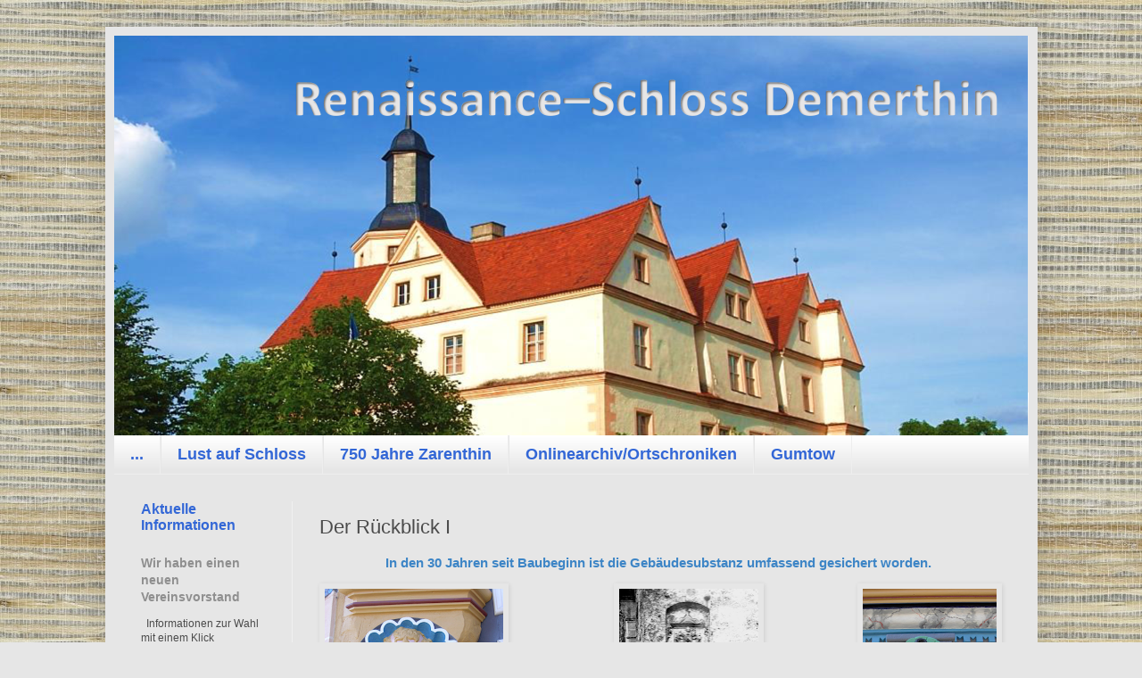

--- FILE ---
content_type: text/html; charset=UTF-8
request_url: https://schloss-demerthin.blogspot.com/p/das-archiv.html
body_size: 19406
content:
<!DOCTYPE html>
<html class='v2' dir='ltr' lang='de'>
<head>
<link href='https://www.blogger.com/static/v1/widgets/335934321-css_bundle_v2.css' rel='stylesheet' type='text/css'/>
<meta content='width=1100' name='viewport'/>
<meta content='text/html; charset=UTF-8' http-equiv='Content-Type'/>
<meta content='blogger' name='generator'/>
<link href='https://schloss-demerthin.blogspot.com/favicon.ico' rel='icon' type='image/x-icon'/>
<link href='https://schloss-demerthin.blogspot.com/p/das-archiv.html' rel='canonical'/>
<!--Can't find substitution for tag [blog.ieCssRetrofitLinks]-->
<meta content='https://schloss-demerthin.blogspot.com/p/das-archiv.html' property='og:url'/>
<meta content='Der Rückblick I' property='og:title'/>
<meta content='In den 30 Jahren seit Baubeginn ist die Gebäudesubstanz umfassend gesichert worden.          Alles chic! Zu mindestens von außen.           ...' property='og:description'/>
<meta content='https://blogger.googleusercontent.com/img/a/AVvXsEhfsi0Xugnin84h5kIwWOW7rGxgwpeDutSDAMe0WiRXA_JBWqjit3monESEwdLr_yVN9Qf6ELAjYQi8QqfL5ONBZzPLffaGoFDX4SydaTCynMg3KH-oDObrwnOxbRawh1RAM9vrVpWu_5oxqkaX56OxX4tp-VJs3xb4UdRqXGL5OeKXi4YOzRz7zBzpGA=w1200-h630-p-k-no-nu' property='og:image'/>
<title> Schloss Demerthin : Der Rückblick I</title>
<style id='page-skin-1' type='text/css'><!--
/*
-----------------------------------------------
Blogger Template Style
Name:     Simple
Designer: Blogger
URL:      www.blogger.com
----------------------------------------------- */
/* Variable definitions
====================
<Variable name="keycolor" description="Main Color" type="color" default="#66bbdd"/>
<Group description="Page Text" selector="body">
<Variable name="body.font" description="Font" type="font"
default="normal normal 12px Arial, Tahoma, Helvetica, FreeSans, sans-serif"/>
<Variable name="body.text.color" description="Text Color" type="color" default="#222222"/>
</Group>
<Group description="Backgrounds" selector=".body-fauxcolumns-outer">
<Variable name="body.background.color" description="Outer Background" type="color" default="#66bbdd"/>
<Variable name="content.background.color" description="Main Background" type="color" default="#ffffff"/>
<Variable name="header.background.color" description="Header Background" type="color" default="transparent"/>
</Group>
<Group description="Links" selector=".main-outer">
<Variable name="link.color" description="Link Color" type="color" default="#2288bb"/>
<Variable name="link.visited.color" description="Visited Color" type="color" default="#888888"/>
<Variable name="link.hover.color" description="Hover Color" type="color" default="#33aaff"/>
</Group>
<Group description="Blog Title" selector=".header h1">
<Variable name="header.font" description="Font" type="font"
default="normal normal 60px Arial, Tahoma, Helvetica, FreeSans, sans-serif"/>
<Variable name="header.text.color" description="Title Color" type="color" default="#3399bb" />
</Group>
<Group description="Blog Description" selector=".header .description">
<Variable name="description.text.color" description="Description Color" type="color"
default="#777777" />
</Group>
<Group description="Tabs Text" selector=".tabs-inner .widget li a">
<Variable name="tabs.font" description="Font" type="font"
default="normal normal 10px Arial, Tahoma, Helvetica, FreeSans, sans-serif"/>
<Variable name="tabs.text.color" description="Text Color" type="color" default="transparent"/>
<Variable name="tabs.selected.text.color" description="Selected Color" type="color" default="transparent"/>
</Group>
<Group description="Tabs Background" selector=".tabs-outer .PageList">
<Variable name="tabs.background.color" description="Background Color" type="color" default="transparent"/>
<Variable name="tabs.selected.background.color" description="Selected Color" type="color" default="transparent"/>
</Group>
<Group description="Post Title" selector="h3.post-title, .comments h4">
<Variable name="post.title.font" description="Font" type="font"
default="normal normal 22px Arial, Tahoma, Helvetica, FreeSans, sans-serif"/>
</Group>
<Group description="Date Header" selector=".date-header">
<Variable name="date.header.color" description="Text Color" type="color"
default="#4b4b4b"/>
<Variable name="date.header.background.color" description="Background Color" type="color"
default="transparent"/>
<Variable name="date.header.font" description="Text Font" type="font"
default="normal bold 11px Arial, Tahoma, Helvetica, FreeSans, sans-serif"/>
<Variable name="date.header.padding" description="Date Header Padding" type="string" default="inherit"/>
<Variable name="date.header.letterspacing" description="Date Header Letter Spacing" type="string" default="inherit"/>
<Variable name="date.header.margin" description="Date Header Margin" type="string" default="inherit"/>
</Group>
<Group description="Post Footer" selector=".post-footer">
<Variable name="post.footer.text.color" description="Text Color" type="color" default="#666666"/>
<Variable name="post.footer.background.color" description="Background Color" type="color"
default="#f9f9f9"/>
<Variable name="post.footer.border.color" description="Shadow Color" type="color" default="#eeeeee"/>
</Group>
<Group description="Gadgets" selector="h2">
<Variable name="widget.title.font" description="Title Font" type="font"
default="normal bold 11px Arial, Tahoma, Helvetica, FreeSans, sans-serif"/>
<Variable name="widget.title.text.color" description="Title Color" type="color" default="#000000"/>
<Variable name="widget.alternate.text.color" description="Alternate Color" type="color" default="#999999"/>
</Group>
<Group description="Images" selector=".main-inner">
<Variable name="image.background.color" description="Background Color" type="color" default="#ffffff"/>
<Variable name="image.border.color" description="Border Color" type="color" default="#eeeeee"/>
<Variable name="image.text.color" description="Caption Text Color" type="color" default="#4b4b4b"/>
</Group>
<Group description="Accents" selector=".content-inner">
<Variable name="body.rule.color" description="Separator Line Color" type="color" default="#eeeeee"/>
<Variable name="tabs.border.color" description="Tabs Border Color" type="color" default="#f0f0f0"/>
</Group>
<Variable name="body.background" description="Body Background" type="background"
color="#e6e6e6" default="$(color) none repeat scroll top left"/>
<Variable name="body.background.override" description="Body Background Override" type="string" default=""/>
<Variable name="body.background.gradient.cap" description="Body Gradient Cap" type="url"
default="url(https://resources.blogblog.com/blogblog/data/1kt/simple/gradients_light.png)"/>
<Variable name="body.background.gradient.tile" description="Body Gradient Tile" type="url"
default="url(https://resources.blogblog.com/blogblog/data/1kt/simple/body_gradient_tile_light.png)"/>
<Variable name="content.background.color.selector" description="Content Background Color Selector" type="string" default=".content-inner"/>
<Variable name="content.padding" description="Content Padding" type="length" default="10px" min="0" max="100px"/>
<Variable name="content.padding.horizontal" description="Content Horizontal Padding" type="length" default="10px" min="0" max="100px"/>
<Variable name="content.shadow.spread" description="Content Shadow Spread" type="length" default="40px" min="0" max="100px"/>
<Variable name="content.shadow.spread.webkit" description="Content Shadow Spread (WebKit)" type="length" default="5px" min="0" max="100px"/>
<Variable name="content.shadow.spread.ie" description="Content Shadow Spread (IE)" type="length" default="10px" min="0" max="100px"/>
<Variable name="main.border.width" description="Main Border Width" type="length" default="0" min="0" max="10px"/>
<Variable name="header.background.gradient" description="Header Gradient" type="url" default="none"/>
<Variable name="header.shadow.offset.left" description="Header Shadow Offset Left" type="length" default="-1px" min="-50px" max="50px"/>
<Variable name="header.shadow.offset.top" description="Header Shadow Offset Top" type="length" default="-1px" min="-50px" max="50px"/>
<Variable name="header.shadow.spread" description="Header Shadow Spread" type="length" default="1px" min="0" max="100px"/>
<Variable name="header.padding" description="Header Padding" type="length" default="30px" min="0" max="100px"/>
<Variable name="header.border.size" description="Header Border Size" type="length" default="1px" min="0" max="10px"/>
<Variable name="header.bottom.border.size" description="Header Bottom Border Size" type="length" default="0" min="0" max="10px"/>
<Variable name="header.border.horizontalsize" description="Header Horizontal Border Size" type="length" default="0" min="0" max="10px"/>
<Variable name="description.text.size" description="Description Text Size" type="string" default="140%"/>
<Variable name="tabs.margin.top" description="Tabs Margin Top" type="length" default="0" min="0" max="100px"/>
<Variable name="tabs.margin.side" description="Tabs Side Margin" type="length" default="30px" min="0" max="100px"/>
<Variable name="tabs.background.gradient" description="Tabs Background Gradient" type="url"
default="url(https://resources.blogblog.com/blogblog/data/1kt/simple/gradients_light.png)"/>
<Variable name="tabs.border.width" description="Tabs Border Width" type="length" default="1px" min="0" max="10px"/>
<Variable name="tabs.bevel.border.width" description="Tabs Bevel Border Width" type="length" default="1px" min="0" max="10px"/>
<Variable name="post.margin.bottom" description="Post Bottom Margin" type="length" default="25px" min="0" max="100px"/>
<Variable name="image.border.small.size" description="Image Border Small Size" type="length" default="2px" min="0" max="10px"/>
<Variable name="image.border.large.size" description="Image Border Large Size" type="length" default="5px" min="0" max="10px"/>
<Variable name="page.width.selector" description="Page Width Selector" type="string" default=".region-inner"/>
<Variable name="page.width" description="Page Width" type="string" default="auto"/>
<Variable name="main.section.margin" description="Main Section Margin" type="length" default="15px" min="0" max="100px"/>
<Variable name="main.padding" description="Main Padding" type="length" default="15px" min="0" max="100px"/>
<Variable name="main.padding.top" description="Main Padding Top" type="length" default="30px" min="0" max="100px"/>
<Variable name="main.padding.bottom" description="Main Padding Bottom" type="length" default="30px" min="0" max="100px"/>
<Variable name="paging.background"
color="#e6e6e6"
description="Background of blog paging area" type="background"
default="transparent none no-repeat scroll top center"/>
<Variable name="footer.bevel" description="Bevel border length of footer" type="length" default="0" min="0" max="10px"/>
<Variable name="mobile.background.overlay" description="Mobile Background Overlay" type="string"
default="transparent none repeat scroll top left"/>
<Variable name="mobile.background.size" description="Mobile Background Size" type="string" default="auto"/>
<Variable name="mobile.button.color" description="Mobile Button Color" type="color" default="#ffffff" />
<Variable name="startSide" description="Side where text starts in blog language" type="automatic" default="left"/>
<Variable name="endSide" description="Side where text ends in blog language" type="automatic" default="right"/>
*/
/* Content
----------------------------------------------- */
body {
font: normal normal 12px Arial, Tahoma, Helvetica, FreeSans, sans-serif;
color: #4b4b4b;
background: #e6e6e6 url(https://blogger.googleusercontent.com/img/a/AVvXsEh4_R3RoTfFGS-bqv1KiX1FAGjUTd5hEFkt8kQx0v32Hr0_hm3RantCTrebGQFTCOAtyBLe3owDyEtlStQ0VCWvoQIh0cHtMSzwPd-NMf9PpvxQWPueQVxLz5BStKKxZzYJq9aOxNG22Fk2X7g4jvm8-t_M_NJIifYu-CLGDwRWMsAlJFaIB-ROxHaUBQ=s1600) repeat fixed top left;
padding: 0 40px 40px 40px;
}
html body .region-inner {
min-width: 0;
max-width: 100%;
width: auto;
}
h2 {
font-size: 22px;
}
a:link {
text-decoration:none;
color: #8f8f8f;
}
a:visited {
text-decoration:none;
color: #8f8f8f;
}
a:hover {
text-decoration:underline;
color: #000000;
}
.body-fauxcolumn-outer .fauxcolumn-inner {
background: transparent none repeat scroll top left;
_background-image: none;
}
.body-fauxcolumn-outer .cap-top {
position: absolute;
z-index: 1;
height: 400px;
width: 100%;
}
.body-fauxcolumn-outer .cap-top .cap-left {
width: 100%;
background: transparent none repeat-x scroll top left;
_background-image: none;
}
.content-outer {
-moz-box-shadow: 0 0 40px rgba(0, 0, 0, .15);
-webkit-box-shadow: 0 0 5px rgba(0, 0, 0, .15);
-goog-ms-box-shadow: 0 0 10px #333333;
box-shadow: 0 0 40px rgba(0, 0, 0, .15);
margin-bottom: 1px;
}
.content-inner {
padding: 10px 10px;
}
.content-inner {
background-color: #e6e6e6;
}
/* Header
----------------------------------------------- */
.header-outer {
background: #e6e6e6 url(https://resources.blogblog.com/blogblog/data/1kt/simple/gradients_light.png) repeat-x scroll 0 -400px;
_background-image: none;
}
.Header h1 {
font: normal normal 6px Georgia, Utopia, 'Palatino Linotype', Palatino, serif;
color: transparent;
text-shadow: 1px 2px 3px rgba(0, 0, 0, .2);
}
.Header h1 a {
color: transparent;
}
.Header .description {
font-size: 140%;
color: #ffffff;
}
.header-inner .Header .titlewrapper {
padding: 22px 30px;
}
.header-inner .Header .descriptionwrapper {
padding: 0 30px;
}
/* Tabs
----------------------------------------------- */
.tabs-inner .section:first-child {
border-top: 0 solid #eeeeee;
}
.tabs-inner .section:first-child ul {
margin-top: -0;
border-top: 0 solid #eeeeee;
border-left: 0 solid #eeeeee;
border-right: 0 solid #eeeeee;
}
.tabs-inner .widget ul {
background: transparent url(https://resources.blogblog.com/blogblog/data/1kt/simple/gradients_light.png) repeat-x scroll 0 -800px;
_background-image: none;
border-bottom: 1px solid #eeeeee;
margin-top: 0;
margin-left: -30px;
margin-right: -30px;
}
.tabs-inner .widget li a {
display: inline-block;
padding: .6em 1em;
font: normal bold 18px Arial, Tahoma, Helvetica, FreeSans, sans-serif;
color: #3367d6;
border-left: 1px solid #e6e6e6;
border-right: 1px solid #eeeeee;
}
.tabs-inner .widget li:first-child a {
border-left: none;
}
.tabs-inner .widget li.selected a, .tabs-inner .widget li a:hover {
color: #3367d6;
background-color: transparent;
text-decoration: none;
}
/* Columns
----------------------------------------------- */
.main-outer {
border-top: 0 solid #f0f0f0;
}
.fauxcolumn-left-outer .fauxcolumn-inner {
border-right: 1px solid #f0f0f0;
}
.fauxcolumn-right-outer .fauxcolumn-inner {
border-left: 1px solid #f0f0f0;
}
/* Headings
----------------------------------------------- */
div.widget > h2,
div.widget h2.title {
margin: 0 0 1em 0;
font: normal bold 16px Arial, Tahoma, Helvetica, FreeSans, sans-serif;
color: #3367D6;
}
/* Widgets
----------------------------------------------- */
.widget .zippy {
color: #9e9e9e;
text-shadow: 2px 2px 1px rgba(0, 0, 0, .1);
}
.widget .popular-posts ul {
list-style: none;
}
/* Posts
----------------------------------------------- */
h2.date-header {
font: normal bold 11px Arial, Tahoma, Helvetica, FreeSans, sans-serif;
}
.date-header span {
background-color: transparent;
color: #8f8f8f;
padding: inherit;
letter-spacing: inherit;
margin: inherit;
}
.main-inner {
padding-top: 30px;
padding-bottom: 30px;
}
.main-inner .column-center-inner {
padding: 0 15px;
}
.main-inner .column-center-inner .section {
margin: 0 15px;
}
.post {
margin: 0 0 25px 0;
}
h3.post-title, .comments h4 {
font: normal normal 22px Arial, Tahoma, Helvetica, FreeSans, sans-serif;
margin: .75em 0 0;
}
.post-body {
font-size: 110%;
line-height: 1.4;
position: relative;
}
.post-body img, .post-body .tr-caption-container, .Profile img, .Image img,
.BlogList .item-thumbnail img {
padding: 2px;
background: transparent;
border: 1px solid transparent;
-moz-box-shadow: 1px 1px 5px rgba(0, 0, 0, .1);
-webkit-box-shadow: 1px 1px 5px rgba(0, 0, 0, .1);
box-shadow: 1px 1px 5px rgba(0, 0, 0, .1);
}
.post-body img, .post-body .tr-caption-container {
padding: 5px;
}
.post-body .tr-caption-container {
color: #4b4b4b;
}
.post-body .tr-caption-container img {
padding: 0;
background: transparent;
border: none;
-moz-box-shadow: 0 0 0 rgba(0, 0, 0, .1);
-webkit-box-shadow: 0 0 0 rgba(0, 0, 0, .1);
box-shadow: 0 0 0 rgba(0, 0, 0, .1);
}
.post-header {
margin: 0 0 1.5em;
line-height: 1.6;
font-size: 90%;
}
.post-footer {
margin: 20px -2px 0;
padding: 5px 10px;
color: transparent;
background-color: transparent;
border-bottom: 1px solid transparent;
line-height: 1.6;
font-size: 90%;
}
#comments .comment-author {
padding-top: 1.5em;
border-top: 1px solid #f0f0f0;
background-position: 0 1.5em;
}
#comments .comment-author:first-child {
padding-top: 0;
border-top: none;
}
.avatar-image-container {
margin: .2em 0 0;
}
#comments .avatar-image-container img {
border: 1px solid transparent;
}
/* Comments
----------------------------------------------- */
.comments .comments-content .icon.blog-author {
background-repeat: no-repeat;
background-image: url([data-uri]);
}
.comments .comments-content .loadmore a {
border-top: 1px solid #9e9e9e;
border-bottom: 1px solid #9e9e9e;
}
.comments .comment-thread.inline-thread {
background-color: transparent;
}
.comments .continue {
border-top: 2px solid #9e9e9e;
}
/* Accents
---------------------------------------------- */
.section-columns td.columns-cell {
border-left: 1px solid #f0f0f0;
}
.blog-pager {
background: transparent none no-repeat scroll top center;
}
.blog-pager-older-link, .home-link,
.blog-pager-newer-link {
background-color: #e6e6e6;
padding: 5px;
}
.footer-outer {
border-top: 0 dashed #bbbbbb;
}
/* Mobile
----------------------------------------------- */
body.mobile  {
background-size: auto;
}
.mobile .body-fauxcolumn-outer {
background: transparent none repeat scroll top left;
}
.mobile .body-fauxcolumn-outer .cap-top {
background-size: 100% auto;
}
.mobile .content-outer {
-webkit-box-shadow: 0 0 3px rgba(0, 0, 0, .15);
box-shadow: 0 0 3px rgba(0, 0, 0, .15);
}
.mobile .tabs-inner .widget ul {
margin-left: 0;
margin-right: 0;
}
.mobile .post {
margin: 0;
}
.mobile .main-inner .column-center-inner .section {
margin: 0;
}
.mobile .date-header span {
padding: 0.1em 10px;
margin: 0 -10px;
}
.mobile h3.post-title {
margin: 0;
}
.mobile .blog-pager {
background: transparent none no-repeat scroll top center;
}
.mobile .footer-outer {
border-top: none;
}
.mobile .main-inner, .mobile .footer-inner {
background-color: #e6e6e6;
}
.mobile-index-contents {
color: #4b4b4b;
}
.mobile-link-button {
background-color: #8f8f8f;
}
.mobile-link-button a:link, .mobile-link-button a:visited {
color: #ffffff;
}
.mobile .tabs-inner .section:first-child {
border-top: none;
}
.mobile .tabs-inner .PageList .widget-content {
background-color: transparent;
color: #3367d6;
border-top: 1px solid #eeeeee;
border-bottom: 1px solid #eeeeee;
}
.mobile .tabs-inner .PageList .widget-content .pagelist-arrow {
border-left: 1px solid #eeeeee;
}

--></style>
<style id='template-skin-1' type='text/css'><!--
body {
min-width: 1045px;
}
.content-outer, .content-fauxcolumn-outer, .region-inner {
min-width: 1045px;
max-width: 1045px;
_width: 1045px;
}
.main-inner .columns {
padding-left: 200px;
padding-right: 0px;
}
.main-inner .fauxcolumn-center-outer {
left: 200px;
right: 0px;
/* IE6 does not respect left and right together */
_width: expression(this.parentNode.offsetWidth -
parseInt("200px") -
parseInt("0px") + 'px');
}
.main-inner .fauxcolumn-left-outer {
width: 200px;
}
.main-inner .fauxcolumn-right-outer {
width: 0px;
}
.main-inner .column-left-outer {
width: 200px;
right: 100%;
margin-left: -200px;
}
.main-inner .column-right-outer {
width: 0px;
margin-right: -0px;
}
#layout {
min-width: 0;
}
#layout .content-outer {
min-width: 0;
width: 800px;
}
#layout .region-inner {
min-width: 0;
width: auto;
}
body#layout div.add_widget {
padding: 8px;
}
body#layout div.add_widget a {
margin-left: 32px;
}
--></style>
<style>
    body {background-image:url(https\:\/\/blogger.googleusercontent.com\/img\/a\/AVvXsEh4_R3RoTfFGS-bqv1KiX1FAGjUTd5hEFkt8kQx0v32Hr0_hm3RantCTrebGQFTCOAtyBLe3owDyEtlStQ0VCWvoQIh0cHtMSzwPd-NMf9PpvxQWPueQVxLz5BStKKxZzYJq9aOxNG22Fk2X7g4jvm8-t_M_NJIifYu-CLGDwRWMsAlJFaIB-ROxHaUBQ=s1600);}
    
@media (max-width: 200px) { body {background-image:url(https\:\/\/blogger.googleusercontent.com\/img\/a\/AVvXsEh4_R3RoTfFGS-bqv1KiX1FAGjUTd5hEFkt8kQx0v32Hr0_hm3RantCTrebGQFTCOAtyBLe3owDyEtlStQ0VCWvoQIh0cHtMSzwPd-NMf9PpvxQWPueQVxLz5BStKKxZzYJq9aOxNG22Fk2X7g4jvm8-t_M_NJIifYu-CLGDwRWMsAlJFaIB-ROxHaUBQ=w200);}}
@media (max-width: 400px) and (min-width: 201px) { body {background-image:url(https\:\/\/blogger.googleusercontent.com\/img\/a\/AVvXsEh4_R3RoTfFGS-bqv1KiX1FAGjUTd5hEFkt8kQx0v32Hr0_hm3RantCTrebGQFTCOAtyBLe3owDyEtlStQ0VCWvoQIh0cHtMSzwPd-NMf9PpvxQWPueQVxLz5BStKKxZzYJq9aOxNG22Fk2X7g4jvm8-t_M_NJIifYu-CLGDwRWMsAlJFaIB-ROxHaUBQ=w400);}}
@media (max-width: 800px) and (min-width: 401px) { body {background-image:url(https\:\/\/blogger.googleusercontent.com\/img\/a\/AVvXsEh4_R3RoTfFGS-bqv1KiX1FAGjUTd5hEFkt8kQx0v32Hr0_hm3RantCTrebGQFTCOAtyBLe3owDyEtlStQ0VCWvoQIh0cHtMSzwPd-NMf9PpvxQWPueQVxLz5BStKKxZzYJq9aOxNG22Fk2X7g4jvm8-t_M_NJIifYu-CLGDwRWMsAlJFaIB-ROxHaUBQ=w800);}}
@media (max-width: 1200px) and (min-width: 801px) { body {background-image:url(https\:\/\/blogger.googleusercontent.com\/img\/a\/AVvXsEh4_R3RoTfFGS-bqv1KiX1FAGjUTd5hEFkt8kQx0v32Hr0_hm3RantCTrebGQFTCOAtyBLe3owDyEtlStQ0VCWvoQIh0cHtMSzwPd-NMf9PpvxQWPueQVxLz5BStKKxZzYJq9aOxNG22Fk2X7g4jvm8-t_M_NJIifYu-CLGDwRWMsAlJFaIB-ROxHaUBQ=w1200);}}
/* Last tag covers anything over one higher than the previous max-size cap. */
@media (min-width: 1201px) { body {background-image:url(https\:\/\/blogger.googleusercontent.com\/img\/a\/AVvXsEh4_R3RoTfFGS-bqv1KiX1FAGjUTd5hEFkt8kQx0v32Hr0_hm3RantCTrebGQFTCOAtyBLe3owDyEtlStQ0VCWvoQIh0cHtMSzwPd-NMf9PpvxQWPueQVxLz5BStKKxZzYJq9aOxNG22Fk2X7g4jvm8-t_M_NJIifYu-CLGDwRWMsAlJFaIB-ROxHaUBQ=w1600);}}
  </style>
<link href='https://www.blogger.com/dyn-css/authorization.css?targetBlogID=2890096352386668253&amp;zx=6b1e72ad-ade9-4134-85d5-7f2bc180fd42' media='none' onload='if(media!=&#39;all&#39;)media=&#39;all&#39;' rel='stylesheet'/><noscript><link href='https://www.blogger.com/dyn-css/authorization.css?targetBlogID=2890096352386668253&amp;zx=6b1e72ad-ade9-4134-85d5-7f2bc180fd42' rel='stylesheet'/></noscript>
<meta name='google-adsense-platform-account' content='ca-host-pub-1556223355139109'/>
<meta name='google-adsense-platform-domain' content='blogspot.com'/>

</head>
<body class='loading'>
<div class='navbar no-items section' id='navbar' name='Navbar'>
</div>
<div class='body-fauxcolumns'>
<div class='fauxcolumn-outer body-fauxcolumn-outer'>
<div class='cap-top'>
<div class='cap-left'></div>
<div class='cap-right'></div>
</div>
<div class='fauxborder-left'>
<div class='fauxborder-right'></div>
<div class='fauxcolumn-inner'>
</div>
</div>
<div class='cap-bottom'>
<div class='cap-left'></div>
<div class='cap-right'></div>
</div>
</div>
</div>
<div class='content'>
<div class='content-fauxcolumns'>
<div class='fauxcolumn-outer content-fauxcolumn-outer'>
<div class='cap-top'>
<div class='cap-left'></div>
<div class='cap-right'></div>
</div>
<div class='fauxborder-left'>
<div class='fauxborder-right'></div>
<div class='fauxcolumn-inner'>
</div>
</div>
<div class='cap-bottom'>
<div class='cap-left'></div>
<div class='cap-right'></div>
</div>
</div>
</div>
<div class='content-outer'>
<div class='content-cap-top cap-top'>
<div class='cap-left'></div>
<div class='cap-right'></div>
</div>
<div class='fauxborder-left content-fauxborder-left'>
<div class='fauxborder-right content-fauxborder-right'></div>
<div class='content-inner'>
<header>
<div class='header-outer'>
<div class='header-cap-top cap-top'>
<div class='cap-left'></div>
<div class='cap-right'></div>
</div>
<div class='fauxborder-left header-fauxborder-left'>
<div class='fauxborder-right header-fauxborder-right'></div>
<div class='region-inner header-inner'>
<div class='header section' id='header' name='Header'><div class='widget Header' data-version='1' id='Header1'>
<div id='header-inner' style='background-image: url("https://blogger.googleusercontent.com/img/a/AVvXsEjvDjxk8xyBwTbMAjMcG-lH-qI4eRX-eDaQfB86dNjP_2jiFaMW2fw-T5OrxM7SU3WStWs22EIU1s4U1Rs9gZQBV55kJxuXmxgsY3afgEAFT5wrxD1Aq4nhngt7wDQmQ8ZHw5cl1bkr4TU8M9rleFKLDEGajgfk_CxtVxlYVvKT9JAtFXANCYomcm5BWw=s1024"); background-position: left; width: 1024px; min-height: 448px; _height: 448px; background-repeat: no-repeat; '>
<div class='titlewrapper' style='background: transparent'>
<h1 class='title' style='background: transparent; border-width: 0px'>
<a href='https://schloss-demerthin.blogspot.com/'>
 Schloss Demerthin 
</a>
</h1>
</div>
<div class='descriptionwrapper'>
<p class='description'><span>
</span></p>
</div>
</div>
</div></div>
</div>
</div>
<div class='header-cap-bottom cap-bottom'>
<div class='cap-left'></div>
<div class='cap-right'></div>
</div>
</div>
</header>
<div class='tabs-outer'>
<div class='tabs-cap-top cap-top'>
<div class='cap-left'></div>
<div class='cap-right'></div>
</div>
<div class='fauxborder-left tabs-fauxborder-left'>
<div class='fauxborder-right tabs-fauxborder-right'></div>
<div class='region-inner tabs-inner'>
<div class='tabs section' id='crosscol' name='Spaltenübergreifend'><div class='widget LinkList' data-version='1' id='LinkList1'>
<h2>Lust auf Schloss?</h2>
<div class='widget-content'>
<ul>
<li><a href='https://schloss-demerthin.blogspot.com/'>...</a></li>
<li><a href='https://schlosslust.blogspot.com/'>   Lust auf Schloss</a></li>
<li><a href='https://zarenthin.de'>750 Jahre Zarenthin</a></li>
<li><a href='https://archivschlossdemerthin.blogspot.com/'>Onlinearchiv/Ortschroniken</a></li>
<li><a href='https://zempels.blogspot.com/p/a.html'>Gumtow</a></li>
</ul>
<div class='clear'></div>
</div>
</div></div>
<div class='tabs no-items section' id='crosscol-overflow' name='Cross-Column 2'></div>
</div>
</div>
<div class='tabs-cap-bottom cap-bottom'>
<div class='cap-left'></div>
<div class='cap-right'></div>
</div>
</div>
<div class='main-outer'>
<div class='main-cap-top cap-top'>
<div class='cap-left'></div>
<div class='cap-right'></div>
</div>
<div class='fauxborder-left main-fauxborder-left'>
<div class='fauxborder-right main-fauxborder-right'></div>
<div class='region-inner main-inner'>
<div class='columns fauxcolumns'>
<div class='fauxcolumn-outer fauxcolumn-center-outer'>
<div class='cap-top'>
<div class='cap-left'></div>
<div class='cap-right'></div>
</div>
<div class='fauxborder-left'>
<div class='fauxborder-right'></div>
<div class='fauxcolumn-inner'>
</div>
</div>
<div class='cap-bottom'>
<div class='cap-left'></div>
<div class='cap-right'></div>
</div>
</div>
<div class='fauxcolumn-outer fauxcolumn-left-outer'>
<div class='cap-top'>
<div class='cap-left'></div>
<div class='cap-right'></div>
</div>
<div class='fauxborder-left'>
<div class='fauxborder-right'></div>
<div class='fauxcolumn-inner'>
</div>
</div>
<div class='cap-bottom'>
<div class='cap-left'></div>
<div class='cap-right'></div>
</div>
</div>
<div class='fauxcolumn-outer fauxcolumn-right-outer'>
<div class='cap-top'>
<div class='cap-left'></div>
<div class='cap-right'></div>
</div>
<div class='fauxborder-left'>
<div class='fauxborder-right'></div>
<div class='fauxcolumn-inner'>
</div>
</div>
<div class='cap-bottom'>
<div class='cap-left'></div>
<div class='cap-right'></div>
</div>
</div>
<!-- corrects IE6 width calculation -->
<div class='columns-inner'>
<div class='column-center-outer'>
<div class='column-center-inner'>
<div class='main section' id='main' name='Hauptbereich'><div class='widget Blog' data-version='1' id='Blog1'>
<div class='blog-posts hfeed'>

          <div class="date-outer">
        

          <div class="date-posts">
        
<div class='post-outer'>
<div class='post hentry uncustomized-post-template' itemprop='blogPost' itemscope='itemscope' itemtype='http://schema.org/BlogPosting'>
<meta content='https://blogger.googleusercontent.com/img/a/AVvXsEhfsi0Xugnin84h5kIwWOW7rGxgwpeDutSDAMe0WiRXA_JBWqjit3monESEwdLr_yVN9Qf6ELAjYQi8QqfL5ONBZzPLffaGoFDX4SydaTCynMg3KH-oDObrwnOxbRawh1RAM9vrVpWu_5oxqkaX56OxX4tp-VJs3xb4UdRqXGL5OeKXi4YOzRz7zBzpGA=w150-h200' itemprop='image_url'/>
<meta content='2890096352386668253' itemprop='blogId'/>
<meta content='5640214779131679680' itemprop='postId'/>
<a name='5640214779131679680'></a>
<h3 class='post-title entry-title' itemprop='name'>
Der Rückblick I
</h3>
<div class='post-header'>
<div class='post-header-line-1'></div>
</div>
<div class='post-body entry-content' id='post-body-5640214779131679680' itemprop='description articleBody'>
<h3 style="text-align: center;"><span style="color: #3d85c6; font-family: arial;">In den 30 Jahren seit Baubeginn ist die Gebäudesubstanz umfassend gesichert worden.&nbsp;</span></h3><p></p><div class="separator" style="clear: both; text-align: center;"><div class="separator" style="clear: both; text-align: center;"><a href="https://blogger.googleusercontent.com/img/a/AVvXsEhfsi0Xugnin84h5kIwWOW7rGxgwpeDutSDAMe0WiRXA_JBWqjit3monESEwdLr_yVN9Qf6ELAjYQi8QqfL5ONBZzPLffaGoFDX4SydaTCynMg3KH-oDObrwnOxbRawh1RAM9vrVpWu_5oxqkaX56OxX4tp-VJs3xb4UdRqXGL5OeKXi4YOzRz7zBzpGA" style="clear: right; float: right; margin-bottom: 1em; margin-left: 1em;"><img alt="" data-original-height="961" data-original-width="721" height="200" src="https://blogger.googleusercontent.com/img/a/AVvXsEhfsi0Xugnin84h5kIwWOW7rGxgwpeDutSDAMe0WiRXA_JBWqjit3monESEwdLr_yVN9Qf6ELAjYQi8QqfL5ONBZzPLffaGoFDX4SydaTCynMg3KH-oDObrwnOxbRawh1RAM9vrVpWu_5oxqkaX56OxX4tp-VJs3xb4UdRqXGL5OeKXi4YOzRz7zBzpGA=w150-h200" width="150" /></a><a href="https://blogger.googleusercontent.com/img/a/AVvXsEiUP24pf5HpOOpAY2J3eyxwwVy0Ocu8kc7P2C1bh47gvS2Qx-I8mzumd1dUBsoshWh6czmTN_q-w53Kb8dCx-IeNHdydDqCKHyDvzn4rvTnAF3UQZfR3yJcjK_H3jbsLSGuorXF4vndhSphrxd1gzU1I3F_fdAgxOVeYgAg5snhnkLLbUBNwOKxnV0q1g" style="clear: left; float: left; margin-bottom: 1em; margin-right: 1em;"><img alt="" data-original-height="961" data-original-width="1281" height="150" src="https://blogger.googleusercontent.com/img/a/AVvXsEiUP24pf5HpOOpAY2J3eyxwwVy0Ocu8kc7P2C1bh47gvS2Qx-I8mzumd1dUBsoshWh6czmTN_q-w53Kb8dCx-IeNHdydDqCKHyDvzn4rvTnAF3UQZfR3yJcjK_H3jbsLSGuorXF4vndhSphrxd1gzU1I3F_fdAgxOVeYgAg5snhnkLLbUBNwOKxnV0q1g=w200-h150" width="200" /></a><a href="https://blogger.googleusercontent.com/img/a/AVvXsEhWRn4XW4TR70NSmqpmACPxP4BTiNfOYnYfH4SC5B2GqfyGLVQINtYwsz3YAGzs9udlAJDQmg91RgPsRUV9oI3goiIfdAnBbBouD-ccJmKw6W_nVNYCBUaEC3-KeBUA4WNM-mq41YIHPQoXpdO3r00XnS7peFJqe_nCbPx7W8xmDMstLbpvTnzF27zBBw" style="margin-left: 1em; margin-right: 1em;"><img alt="" data-original-height="961" data-original-width="747" height="200" src="https://blogger.googleusercontent.com/img/a/AVvXsEhWRn4XW4TR70NSmqpmACPxP4BTiNfOYnYfH4SC5B2GqfyGLVQINtYwsz3YAGzs9udlAJDQmg91RgPsRUV9oI3goiIfdAnBbBouD-ccJmKw6W_nVNYCBUaEC3-KeBUA4WNM-mq41YIHPQoXpdO3r00XnS7peFJqe_nCbPx7W8xmDMstLbpvTnzF27zBBw=w156-h200" width="156" /><br /><br /></a></div></div><br /><p></p><p></p><table border="0" cellpadding="0" cellspacing="0" class="MsoTableGrid" style="border-collapse: collapse; border: none; mso-border-insideh: none; mso-border-insidev: none; mso-padding-alt: 0cm 5.4pt 0cm 5.4pt; mso-yfti-tbllook: 1184;">
 <tbody><tr style="mso-yfti-firstrow: yes; mso-yfti-irow: 0;">
  <td style="padding: 0cm 5.4pt; width: 247.85pt;" valign="top" width="330">
  <span style="font-family: arial;">Alles chic! Zu mindestens von außen.</span><br /><p class="MsoNormal" style="line-height: normal; margin-bottom: 0cm;"></p><div class="separator" style="clear: both; text-align: center;"><a href="https://blogger.googleusercontent.com/img/a/AVvXsEhOuNLt0h_9skJXJBjinvan69HNsFNLdqndF4fop5xceME09J-JRRlhOt5Dml-MBge4yrvRJoVCbMUUjQp-LlVRy1cpdZMrWxfCG1kF-w5vp02gdBkppUucigcINol5EEMnbOe-A9bB9EO5zFvRXAd99zTyWBgz6ZjiAMVqfNcjVFP-tMv6qlG6oQsMRA" style="clear: right; float: right; margin-bottom: 1em; margin-left: 1em;"><img alt="" data-original-height="961" data-original-width="721" height="320" src="https://blogger.googleusercontent.com/img/a/AVvXsEhOuNLt0h_9skJXJBjinvan69HNsFNLdqndF4fop5xceME09J-JRRlhOt5Dml-MBge4yrvRJoVCbMUUjQp-LlVRy1cpdZMrWxfCG1kF-w5vp02gdBkppUucigcINol5EEMnbOe-A9bB9EO5zFvRXAd99zTyWBgz6ZjiAMVqfNcjVFP-tMv6qlG6oQsMRA=w240-h320" width="240" /></a></div><br /><br /><p></p>
  </td>
  <td style="background: rgb(172, 185, 202); mso-background-themecolor: text2; mso-background-themetint: 102; padding: 0cm 5.4pt; width: 42.5pt;" valign="top" width="57">
  <p class="MsoNormal" style="line-height: normal; margin-bottom: 0cm;"><o:p>&nbsp;</o:p></p>
  </td>
  <td style="padding: 0cm 5.4pt; width: 247.75pt;" valign="top" width="330">
  <span style="font-family: arial;">Das restaurierte Portal</span><br /><br /><div class="separator" style="clear: both; text-align: center;"><a href="https://blogger.googleusercontent.com/img/a/AVvXsEjoR_yBFQPeVYmCoiLZqEvNu8NGWAw_xtzdLM4i28wmE2bdF-7MjlO_BT2WhwqfH4U9UE0Tc2KEoBvSfxyfA8ngoOAtVAiQDT7bRR7mB205vTGUj07DiDmsqxHN2-DCTDyFbNfICa0r_ufMjNS5f0b6A2ig16cTPnO7EibFwuHaqZwGv1dUpCvwKSJzsQ" style="clear: left; float: left; margin-bottom: 1em; margin-left: 1em;"><img alt="" data-original-height="961" data-original-width="554" height="320" src="https://blogger.googleusercontent.com/img/a/AVvXsEjoR_yBFQPeVYmCoiLZqEvNu8NGWAw_xtzdLM4i28wmE2bdF-7MjlO_BT2WhwqfH4U9UE0Tc2KEoBvSfxyfA8ngoOAtVAiQDT7bRR7mB205vTGUj07DiDmsqxHN2-DCTDyFbNfICa0r_ufMjNS5f0b6A2ig16cTPnO7EibFwuHaqZwGv1dUpCvwKSJzsQ=w184-h320" width="184" /></a></div><br /><br /></td>
 </tr>
 <tr style="mso-yfti-irow: 1;">
  <td style="padding: 0cm 5.4pt; width: 247.85pt;" valign="top" width="330">
  <p class="MsoNormal" style="line-height: normal; margin-bottom: 0cm;"><span style="font-family: arial;">Eine abgestützte und restaurierte Decke</span></p><div class="separator" style="clear: both; text-align: center;"><a href="https://blogger.googleusercontent.com/img/a/AVvXsEi5J8hvToEWhBUFX0S-Rr3NObqmrGNPWl3rpu_egh_r9LQTZwXe9KRDXkc-sTpBEwoKqWVtUFAhdSMkFWHUIQc0VZH3zYAFJgcW1H7tKFYnWYOJYY-Wmakusim1zzdY6BT-Ent5VXK3rvAF_z2EOcr2arP_YUv5bI0ejh6HXeM9Rd5zGlR0g-QhT5_v1A" style="margin-left: 1em; margin-right: 1em;"><img alt="" data-original-height="876" data-original-width="1316" height="213" src="https://blogger.googleusercontent.com/img/a/AVvXsEi5J8hvToEWhBUFX0S-Rr3NObqmrGNPWl3rpu_egh_r9LQTZwXe9KRDXkc-sTpBEwoKqWVtUFAhdSMkFWHUIQc0VZH3zYAFJgcW1H7tKFYnWYOJYY-Wmakusim1zzdY6BT-Ent5VXK3rvAF_z2EOcr2arP_YUv5bI0ejh6HXeM9Rd5zGlR0g-QhT5_v1A=w320-h213" width="320" /></a></div><br /><span style="font-family: arial;">Hier warten Geheimnisse hinter der Tür<br /><div style="text-align: right;"><a href="https://blogger.googleusercontent.com/img/a/AVvXsEj-AeAzziMKI-ODr8GYgS7F-CivzmKGdKc-oAQCtev4A-pj1_ZF_0952YKhaaQer5c1KI_a-fa_LHTX4iGLKzyiAHpZSZC1QyJsK7k2nd7ZIalTP8t7m6XO_6pieMV80H2m_XG-qxfjTJjdoY-ldZoM7m9uwPMeEAE1MJmPzvql_2qgtIiqDy2BaEimcw" style="clear: right; display: inline; margin-bottom: 1em; margin-left: 1em; text-align: center;"><img alt="" data-original-height="878" data-original-width="584" height="240" src="https://blogger.googleusercontent.com/img/a/AVvXsEj-AeAzziMKI-ODr8GYgS7F-CivzmKGdKc-oAQCtev4A-pj1_ZF_0952YKhaaQer5c1KI_a-fa_LHTX4iGLKzyiAHpZSZC1QyJsK7k2nd7ZIalTP8t7m6XO_6pieMV80H2m_XG-qxfjTJjdoY-ldZoM7m9uwPMeEAE1MJmPzvql_2qgtIiqDy2BaEimcw" width="160" /></a></div></span><o:p></o:p><p></p>
  </td>
  <td style="background: rgb(172, 185, 202); mso-background-themecolor: text2; mso-background-themetint: 102; padding: 0cm 5.4pt; width: 42.5pt;" valign="top" width="57">
  <p class="MsoNormal" style="line-height: normal; margin-bottom: 0cm;"><o:p>&nbsp;</o:p></p>
  </td>
  <td style="padding: 0cm 5.4pt; width: 247.75pt;" valign="top" width="330">
  <p class="MsoNormal" style="line-height: normal; margin-bottom: 0cm;"><span style="font-family: arial;">Stuck der späten Renaissance</span><br /></p><div class="separator" style="clear: both; text-align: center;"><a href="https://blogger.googleusercontent.com/img/a/AVvXsEiq4fN8RrsuA1CmIbyixFeN3fMsn8xXa25SxBAhJ8EyzbXFSqwe_8mpl-A1dX_H5rmNbt7b-GXOm_Q3e2ULz7R-d7JJu5KfikrLJfyAEQKm54oEEOwmKqxMVDZ5BaG3XMJ3i2Pvi1eIqazXXPHN9rAXn--PiZqoZNC15f1ajVOh63_lRKoyYlIokrCZpg" style="margin-left: 1em; margin-right: 1em;"><img alt="" data-original-height="876" data-original-width="1316" height="213" src="https://blogger.googleusercontent.com/img/a/AVvXsEiq4fN8RrsuA1CmIbyixFeN3fMsn8xXa25SxBAhJ8EyzbXFSqwe_8mpl-A1dX_H5rmNbt7b-GXOm_Q3e2ULz7R-d7JJu5KfikrLJfyAEQKm54oEEOwmKqxMVDZ5BaG3XMJ3i2Pvi1eIqazXXPHN9rAXn--PiZqoZNC15f1ajVOh63_lRKoyYlIokrCZpg=w320-h213" width="320" /></a></div><div class="separator" style="clear: both; text-align: center;"><br /></div><div class="separator" style="clear: both; text-align: left;"><span style="font-family: arial;">ausgetauschte Balken in den Wänden</span></div><div class="separator" style="clear: both; text-align: left;"><div class="separator" style="clear: both; text-align: center;"><a href="https://blogger.googleusercontent.com/img/a/AVvXsEjWG4RqqriaFPG64i8hs4mlL873WovX3gn0GU2_jOur4lOZzQ7ANLjkPIpQ1vRg8eb5wkkQzhLwbnypKwFEeRd8kXMuOhSSEBwzq6u2Nz1qyxaarip-CaAQRFhgOEX6TyYGn_yoapJ47AjiXxQBI6CK2ewFc6aEiF9_Vdmmt4y6K_E8BJrFWfczDL3Mtw" style="margin-left: 1em; margin-right: 1em;"><img alt="" data-original-height="878" data-original-width="1171" height="240" src="https://blogger.googleusercontent.com/img/a/AVvXsEjWG4RqqriaFPG64i8hs4mlL873WovX3gn0GU2_jOur4lOZzQ7ANLjkPIpQ1vRg8eb5wkkQzhLwbnypKwFEeRd8kXMuOhSSEBwzq6u2Nz1qyxaarip-CaAQRFhgOEX6TyYGn_yoapJ47AjiXxQBI6CK2ewFc6aEiF9_Vdmmt4y6K_E8BJrFWfczDL3Mtw" width="320" /></a></div><br /></div><o:p></o:p><p></p>
  </td>
 </tr>
 <tr style="mso-yfti-irow: 2;">
  <td style="padding: 0cm 5.4pt; width: 247.85pt;" valign="top" width="330">
  <p class="MsoNormal" style="line-height: normal; margin-bottom: 0cm;"><span style="font-family: arial;">Der Turmbau mit neuer Turmhaube<br /></span><a href="https://blogger.googleusercontent.com/img/a/AVvXsEivem9EivVBwuMulds7BOpMBFaWUvPaD2KcczzC9u8MT-scHcd-QZeNp0eGsrvcEGhliZAVRaaz5ZYPzieHrj6kgFnz0iSRsceRnXLt7EKiPfWwbx7n9xnci9FcvBxI9RRkniyJ2E-fxYGvIHQeMhEGKUjFGdA5YgSLYYxxx7P-wMQOZutifRzOBsmaPQ" style="clear: right; display: inline; margin-bottom: 1em; margin-left: 1em; text-align: center;"><img alt="" data-original-height="878" data-original-width="623" height="320" src="https://blogger.googleusercontent.com/img/a/AVvXsEivem9EivVBwuMulds7BOpMBFaWUvPaD2KcczzC9u8MT-scHcd-QZeNp0eGsrvcEGhliZAVRaaz5ZYPzieHrj6kgFnz0iSRsceRnXLt7EKiPfWwbx7n9xnci9FcvBxI9RRkniyJ2E-fxYGvIHQeMhEGKUjFGdA5YgSLYYxxx7P-wMQOZutifRzOBsmaPQ=w227-h320" width="227" /></a></p><br /><br /><p></p>
  </td>
  <td style="background: rgb(172, 185, 202); mso-background-themecolor: text2; mso-background-themetint: 102; padding: 0cm 5.4pt; width: 42.5pt;" valign="top" width="57">
  <p class="MsoNormal" style="line-height: normal; margin-bottom: 0cm;"><o:p>&nbsp;</o:p></p>
  </td>
  <td style="padding: 0cm 5.4pt; width: 247.75pt;" valign="top" width="330"><p class="MsoNormal" style="line-height: normal; margin-bottom: 0cm;"><br /></p>
  <div class="separator" style="clear: both; text-align: center;"><a href="https://blogger.googleusercontent.com/img/a/AVvXsEghvkcZNvQyn_QzxB6_-Si-OXnD0c4Iu6Dn_xNMMEEZFbRns36sH1Q-CaFS0mIALdNNPKsWfauY3Ue5e36UIPdtw6aviDuY_K8gGHl8da6Ab31A8b7XFmpTvcnk-OjwIJHBiEn2sPkX5vAu1Ns7QVheGJo5aNJ12qdpl7jdKu_HVcxEFQ1HSQ83-61ifQ" style="clear: left; float: left; margin-bottom: 1em; margin-left: 1em; text-align: right;"><img alt="" data-original-height="878" data-original-width="659" height="320" src="https://blogger.googleusercontent.com/img/a/AVvXsEghvkcZNvQyn_QzxB6_-Si-OXnD0c4Iu6Dn_xNMMEEZFbRns36sH1Q-CaFS0mIALdNNPKsWfauY3Ue5e36UIPdtw6aviDuY_K8gGHl8da6Ab31A8b7XFmpTvcnk-OjwIJHBiEn2sPkX5vAu1Ns7QVheGJo5aNJ12qdpl7jdKu_HVcxEFQ1HSQ83-61ifQ=w240-h320" width="240" /></a></div></td>
 </tr>
 <tr style="mso-yfti-irow: 3;">
  <td style="padding: 0cm 5.4pt; width: 247.85pt;" valign="top" width="330">
  <div class="separator" style="clear: both; text-align: center;"><a href="https://blogger.googleusercontent.com/img/a/AVvXsEitX_zwJUL44EPEOroXRU6ADeCDN-8M18cs1GCk_vb_xNFP7ywzL3tlRCN2SpfnV0kPpPvWTwYZT2jYFITBneR04MhMZmys7CQiMg5R9VceDpqww3NxNf4b9azryPalOAXDHpOP3VJJMzW33u9htayYlwZKiOZSlYVuB7cq4i7Q0SmeqgwRIGE-HzFpHw" style="clear: right; float: right; margin-bottom: 1em; margin-left: 1em;"><br /></a></div><span style="font-family: arial;">Erste Ausstellungen und Analyse der Bausubstanz<br /></span><a href="https://blogger.googleusercontent.com/img/a/AVvXsEitX_zwJUL44EPEOroXRU6ADeCDN-8M18cs1GCk_vb_xNFP7ywzL3tlRCN2SpfnV0kPpPvWTwYZT2jYFITBneR04MhMZmys7CQiMg5R9VceDpqww3NxNf4b9azryPalOAXDHpOP3VJJMzW33u9htayYlwZKiOZSlYVuB7cq4i7Q0SmeqgwRIGE-HzFpHw" style="clear: left; float: left; margin-bottom: 1em; margin-left: 1em;"><img data-original-height="878" data-original-width="659" height="320" src="https://blogger.googleusercontent.com/img/a/AVvXsEitX_zwJUL44EPEOroXRU6ADeCDN-8M18cs1GCk_vb_xNFP7ywzL3tlRCN2SpfnV0kPpPvWTwYZT2jYFITBneR04MhMZmys7CQiMg5R9VceDpqww3NxNf4b9azryPalOAXDHpOP3VJJMzW33u9htayYlwZKiOZSlYVuB7cq4i7Q0SmeqgwRIGE-HzFpHw=w240-h320" width="240" /></a></td>
  <td style="background: rgb(172, 185, 202); mso-background-themecolor: text2; mso-background-themetint: 102; padding: 0cm 5.4pt; width: 42.5pt;" valign="top" width="57">
  <p class="MsoNormal" style="line-height: normal; margin-bottom: 0cm;"><o:p>&nbsp;</o:p></p>
  </td>
  <td style="padding: 0cm 5.4pt; width: 247.75pt;" valign="top" width="330"><div class="separator" style="clear: both; text-align: left;"><br /></div><div class="separator" style="clear: both; text-align: left;"><br /></div><div class="separator" style="clear: both; text-align: left;"><div class="separator" style="clear: both; text-align: center;"><a href="https://blogger.googleusercontent.com/img/a/AVvXsEjt1oFNNlorrWF68sZT2DHn1zg1xikFqowOKsdVCmAnLDFIcVvjYY6GVAysmAra20-rK3GOMFinlUdVv8fkOLWgLBqZmA-vw-4xxzjsAymBJVWGjLzUgXLNefu-kJd-K2DHmiVCn9GorHMXiGmR0ShweDYAF6m-yIh2OHdOXiccsbU0ENkp4LvW90KlMA" style="clear: left; float: left; margin-bottom: 1em; margin-right: 1em;"><img alt="" data-original-height="961" data-original-width="640" height="320" src="https://blogger.googleusercontent.com/img/a/AVvXsEjt1oFNNlorrWF68sZT2DHn1zg1xikFqowOKsdVCmAnLDFIcVvjYY6GVAysmAra20-rK3GOMFinlUdVv8fkOLWgLBqZmA-vw-4xxzjsAymBJVWGjLzUgXLNefu-kJd-K2DHmiVCn9GorHMXiGmR0ShweDYAF6m-yIh2OHdOXiccsbU0ENkp4LvW90KlMA=w213-h320" width="213" /></a></div><br /><br /></div><p></p>
  </td>
 </tr>
 <tr style="mso-yfti-irow: 4; mso-yfti-lastrow: yes;">
  <td style="padding: 0cm 5.4pt; width: 247.85pt;" valign="top" width="330">
  <p class="MsoNormal" style="line-height: normal; margin-bottom: 0cm;"><a href="https://blogger.googleusercontent.com/img/a/AVvXsEiu4t7HSd7FK0RzXAlBtatF7uU4orPVAwqPZAUU-7TXuRI1sEjS__s0gXThs5FKaghtfDeC6wBEEQgBL-WKRYHDDdgv0lsr2vyyxZXZfaublnkmOuNvmdi39gZO_9AsXgwhAf18q3OG3QLLtg4Lqkh4EuomFh-vE70Si0LfFqgNEcNpGw9mCkJEGcaiRw" style="clear: right; display: inline; float: right; margin-bottom: 1em; margin-left: 1em; text-align: center;"><br /></a><a href="https://blogger.googleusercontent.com/img/a/AVvXsEiu4t7HSd7FK0RzXAlBtatF7uU4orPVAwqPZAUU-7TXuRI1sEjS__s0gXThs5FKaghtfDeC6wBEEQgBL-WKRYHDDdgv0lsr2vyyxZXZfaublnkmOuNvmdi39gZO_9AsXgwhAf18q3OG3QLLtg4Lqkh4EuomFh-vE70Si0LfFqgNEcNpGw9mCkJEGcaiRw" style="clear: right; display: inline; float: right; margin-bottom: 1em; margin-left: 1em; text-align: center;"><img alt="" data-original-height="878" data-original-width="580" height="320" src="https://blogger.googleusercontent.com/img/a/AVvXsEiu4t7HSd7FK0RzXAlBtatF7uU4orPVAwqPZAUU-7TXuRI1sEjS__s0gXThs5FKaghtfDeC6wBEEQgBL-WKRYHDDdgv0lsr2vyyxZXZfaublnkmOuNvmdi39gZO_9AsXgwhAf18q3OG3QLLtg4Lqkh4EuomFh-vE70Si0LfFqgNEcNpGw9mCkJEGcaiRw=w213-h320" width="213" /><br /></a></p><span style="font-family: arial;">Das Schloss in den 80iger Jahren</span><o:p></o:p><p></p>
  </td>
  <td style="background: rgb(172, 185, 202); mso-background-themecolor: text2; mso-background-themetint: 102; padding: 0cm 5.4pt; width: 42.5pt;" valign="top" width="57">
  <p class="MsoNormal" style="line-height: normal; margin-bottom: 0cm;"><o:p>&nbsp;</o:p></p>
  </td>
  <td style="padding: 0cm 5.4pt; width: 247.75pt;" valign="top" width="330">
  <span style="font-family: arial;"><br />Das Schlossportal in den 60iger Jahren</span><br /><p class="MsoNormal" style="line-height: normal; margin-bottom: 0cm;"></p><div class="separator" style="clear: both; text-align: center;"><a href="https://blogger.googleusercontent.com/img/a/AVvXsEgKN40jqeBj5eJbEMaWvYKWCVUqGKQqEXdNEiXhGg7ZiN6TOTYpkeavMNrJr6_MteXKpO2thV0Ep3Uc--AzjxKmlxwxo8hUxWxqpyzxAIaqU8oXcZdItwlBrPu7xbhc1jok2y8CoXnLIcmZozzlTsTNjEOEsAjbnDCDDBd0fwsRn7IDZrPBwjyB6TULAw" style="margin-left: 1em; margin-right: 1em;"><img alt="" data-original-height="961" data-original-width="747" height="320" src="https://blogger.googleusercontent.com/img/a/AVvXsEgKN40jqeBj5eJbEMaWvYKWCVUqGKQqEXdNEiXhGg7ZiN6TOTYpkeavMNrJr6_MteXKpO2thV0Ep3Uc--AzjxKmlxwxo8hUxWxqpyzxAIaqU8oXcZdItwlBrPu7xbhc1jok2y8CoXnLIcmZozzlTsTNjEOEsAjbnDCDDBd0fwsRn7IDZrPBwjyB6TULAw=w250-h320" width="250" /></a></div><br /><br /><p></p>
  </td>
 </tr>
</tbody></table><br /><p></p><h3 style="text-align: center;"><span style="color: #3d85c6; font-family: arial;">In den vergangenen 30 Jahren gab es eine Vielzahl von Veranstaltungen rund um das Schloss.</span></h3><p></p><div class="separator" style="clear: both; text-align: center;"><a href="https://blogger.googleusercontent.com/img/a/AVvXsEithbzbyTP20SFpKDNCuN26aUuq5lw7-WIs52v-eKnZxvfZYuKjDtoaOWOvMrpJsB3GZZt-ZljJWBk4vfrrOdl7BccxjWbBbKSwEbJtxD_3ULx7JXyILABtTi-3YOUIs6PktvH-8ZxcOnp6uGo0rLrGQAt9fYwhLxsDnJmy87DqZ-5xOlD8y6vzAfFDQA" style="margin-left: 1em; margin-right: 1em;"><img alt="" data-original-height="878" data-original-width="1560" height="225" src="https://blogger.googleusercontent.com/img/a/AVvXsEithbzbyTP20SFpKDNCuN26aUuq5lw7-WIs52v-eKnZxvfZYuKjDtoaOWOvMrpJsB3GZZt-ZljJWBk4vfrrOdl7BccxjWbBbKSwEbJtxD_3ULx7JXyILABtTi-3YOUIs6PktvH-8ZxcOnp6uGo0rLrGQAt9fYwhLxsDnJmy87DqZ-5xOlD8y6vzAfFDQA=w400-h225" width="400" /></a></div><div class="separator" style="clear: both; text-align: center;"><br /></div><div class="separator" style="clear: both; text-align: left;"><br /></div><h3 style="text-align: center;"><span style="color: #3d85c6; font-family: arial;">Höhepunkte und Besuche (auch mit Landes- und Bundesinteresse)</span></h3><div style="text-align: center;"><br /></div><div><div class="separator" style="clear: both; text-align: left;"><a href="https://blogger.googleusercontent.com/img/a/AVvXsEgruyIpNsxtEPWGG-cAS8J1spBlyp0wtdkGKOFhIJpYkBn7oKBQTH1xRhAvJvaAVwJao04ixyj0LqjIoy1r6_URN9MsDZcqlYZ9N5mBc3lKDACyhRQuvvOCO25wxO9lvWLhZTaggXvw5-Q8MWDmv070WnsS_pf-S0eIwFiUwRGoXRpdQVc4-KATXoiDqw" style="margin-left: 1em; margin-right: 1em;"><img alt="" data-original-height="961" data-original-width="721" height="240" src="https://blogger.googleusercontent.com/img/a/AVvXsEgruyIpNsxtEPWGG-cAS8J1spBlyp0wtdkGKOFhIJpYkBn7oKBQTH1xRhAvJvaAVwJao04ixyj0LqjIoy1r6_URN9MsDZcqlYZ9N5mBc3lKDACyhRQuvvOCO25wxO9lvWLhZTaggXvw5-Q8MWDmv070WnsS_pf-S0eIwFiUwRGoXRpdQVc4-KATXoiDqw" width="180" /></a>&nbsp;<span style="font-family: arial;">Frau Prof. Johanna Wanka</span></div><div class="separator" style="clear: both; text-align: center;"><br /></div><div class="separator" style="clear: both; text-align: center;"><div class="separator" style="clear: both; text-align: center;"><a href="https://blogger.googleusercontent.com/img/a/AVvXsEiiiv1SAq2unMLHRgKonyIDCN7wBlqytp9_KaUbsijey_ZivfbDeT78Tg1YM4Zz2f4Gh0VFq9-cIYYK0xDzAFgEKSVjXfpSzI769UCaqEQYr-A5ncxaIFkHFQ9JZ9AztFkkJPKj-tIbQT-vBZISWJfIQFCDYQV-pJ6WOIB_DUcX0o0Ksv1JgTNEa7D_cQ" style="margin-left: 1em; margin-right: 1em;"><img alt="" data-original-height="961" data-original-width="994" height="240" src="https://blogger.googleusercontent.com/img/a/AVvXsEiiiv1SAq2unMLHRgKonyIDCN7wBlqytp9_KaUbsijey_ZivfbDeT78Tg1YM4Zz2f4Gh0VFq9-cIYYK0xDzAFgEKSVjXfpSzI769UCaqEQYr-A5ncxaIFkHFQ9JZ9AztFkkJPKj-tIbQT-vBZISWJfIQFCDYQV-pJ6WOIB_DUcX0o0Ksv1JgTNEa7D_cQ" width="248" /></a>&nbsp; <span style="font-family: arial;">Kulturminister a.D. Hinrich Enderlein</span></div><div class="separator" style="clear: both; text-align: center;"><br /></div><div class="separator" style="clear: both; text-align: center;"><div class="separator" style="clear: both; text-align: right;"><a href="https://blogger.googleusercontent.com/img/a/AVvXsEjsQxb5sITJB2a7-wIU0EW98LVIcC9Es1gcJG6CWGWBWcifvneTf5s4hhn1d7kS4NSRNsDhiILHU-BLKLIomCH1WyWDMhbDmreSGy39_GHtRcM-K4xpsR9SHGgTgq3mJLoau5E7Cfx6EfFxUZTkX1Wm96H0RY12v9Tey73YRGw41FpdlRJ8dJxGNiaOAg" style="margin-left: 1em; margin-right: 1em;"><img alt="" data-original-height="961" data-original-width="721" height="240" src="https://blogger.googleusercontent.com/img/a/AVvXsEjsQxb5sITJB2a7-wIU0EW98LVIcC9Es1gcJG6CWGWBWcifvneTf5s4hhn1d7kS4NSRNsDhiILHU-BLKLIomCH1WyWDMhbDmreSGy39_GHtRcM-K4xpsR9SHGgTgq3mJLoau5E7Cfx6EfFxUZTkX1Wm96H0RY12v9Tey73YRGw41FpdlRJ8dJxGNiaOAg" width="180" /></a>&nbsp; <span style="font-family: arial;">Dieter Helm (&#10013;) MdL</span></div><div class="separator" style="clear: both; text-align: right;"><span face="&quot;Segoe UI Symbol&quot;, sans-serif"><br /></span></div><div class="separator" style="clear: both; text-align: left;"><div class="separator" style="clear: both; text-align: left;"><a href="https://blogger.googleusercontent.com/img/b/R29vZ2xl/AVvXsEjCFpFH_AMpMidjXGfT1aLCCcZL7gGav3Mp51Fykjsp7HV3r98IhGK2QUWiyzdPJyqnJmTmZGnHxB2jotGSaU_qE5r_NG8rY2TLE4hREcsEq_ly0xeVwWOCC4CDyLQeR7qj6myO5K_GbdWRun1m4MVYW0Y-NuFrjdg_hHPBJHNBMAOzy_MC1EdlE5UVgA/s2443/IMG_20230407_162757364.jpg" imageanchor="1" style="margin-left: 1em; margin-right: 1em;"><img border="0" data-original-height="2443" data-original-width="2052" height="320" src="https://blogger.googleusercontent.com/img/b/R29vZ2xl/AVvXsEjCFpFH_AMpMidjXGfT1aLCCcZL7gGav3Mp51Fykjsp7HV3r98IhGK2QUWiyzdPJyqnJmTmZGnHxB2jotGSaU_qE5r_NG8rY2TLE4hREcsEq_ly0xeVwWOCC4CDyLQeR7qj6myO5K_GbdWRun1m4MVYW0Y-NuFrjdg_hHPBJHNBMAOzy_MC1EdlE5UVgA/w269-h320/IMG_20230407_162757364.jpg" width="269" /></a></div>Prof. Barbara Schock Werner, Deutsche Burgenvereinigung</div><div class="separator" style="clear: both; text-align: left;"><span face="&quot;Segoe UI Symbol&quot;, sans-serif"><br /></span></div><div class="separator" style="clear: both; text-align: left;"><span face="&quot;Segoe UI Symbol&quot;, sans-serif"><br /></span></div><div class="separator" style="clear: both; text-align: left;"><span face="&quot;Segoe UI Symbol&quot;, sans-serif"><div class="separator" style="clear: both; text-align: center;"><a href="https://blogger.googleusercontent.com/img/a/AVvXsEhaVKDgYcGe8JdUumH59QnM3WNPyWGOI_ZJG0HHPtZ9YzpUfaftyCiAwgdzNF4he40a6TjzjqoXjJo8GubFFUMk5NmE2aqF6x1anL3RkHbouIk6TY1_wZCwvd-W85jtod7O6DOzaAYdP_5_5O7tlW682tANifnOztm29AfnsaYWe7SpEwULsQSvto-ySA" style="margin-left: 1em; margin-right: 1em;"><img alt="" data-original-height="250" data-original-width="247" height="240" src="https://blogger.googleusercontent.com/img/a/AVvXsEhaVKDgYcGe8JdUumH59QnM3WNPyWGOI_ZJG0HHPtZ9YzpUfaftyCiAwgdzNF4he40a6TjzjqoXjJo8GubFFUMk5NmE2aqF6x1anL3RkHbouIk6TY1_wZCwvd-W85jtod7O6DOzaAYdP_5_5O7tlW682tANifnOztm29AfnsaYWe7SpEwULsQSvto-ySA" width="237" /></a></div><div class="separator" style="clear: both; text-align: center;">Prof. Detlef Karg (l), Landeskonservator a.D.<br />Prof. Bernhard von Barsewisch (r), Wolfshagen</div><div class="separator" style="clear: both; text-align: center;"><br /></div><div class="separator" style="clear: both; text-align: center;"><div class="separator" style="clear: both; text-align: center;"><a href="https://blogger.googleusercontent.com/img/a/AVvXsEgTcl4Vy5ul3s57PizeLRySBo_qSWWIiX83BMmVhLvEypf0-Q5zRGcEbF6wJ7JNsNgDAP6W0OtrVrWev_GY9qaCKhvgGQ9kOAcywuyQOx0NjJEX3lwhAFsCQtoA_RrF07avC104qm0OGjgtEz0nFa3u8vi53lQMSmwRMjxzbPY5RXbuxlxkP3HrL2wa8g" style="margin-left: 1em; margin-right: 1em;"><img alt="" data-original-height="768" data-original-width="1024" height="300" src="https://blogger.googleusercontent.com/img/a/AVvXsEgTcl4Vy5ul3s57PizeLRySBo_qSWWIiX83BMmVhLvEypf0-Q5zRGcEbF6wJ7JNsNgDAP6W0OtrVrWev_GY9qaCKhvgGQ9kOAcywuyQOx0NjJEX3lwhAFsCQtoA_RrF07avC104qm0OGjgtEz0nFa3u8vi53lQMSmwRMjxzbPY5RXbuxlxkP3HrL2wa8g=w400-h300" width="400" /></a></div><div class="separator" style="clear: both; text-align: center;">Mitglieder des Familienvereins der Familie v. Klitzing</div><div class="separator" style="clear: both; text-align: center;"><br /></div><div class="separator" style="clear: both; text-align: center;"><div class="separator" style="clear: both; text-align: left;"><img alt="" data-original-height="961" data-original-width="721" height="240" src="https://blogger.googleusercontent.com/img/a/AVvXsEg9CPeat_pMaVdsgMPjLgWtRE11ZYUnmzrT4IOiTxbqi28g35G6zxSJkQiqCvfFKgq2F9lmKn_Hf7c_9zEg8zrposDJq9b0lcCsuUyGFAVaLGioU2WmyTO_wPw_FwHY_yP8Uh29bfPxQFeL4B6og4nN4Kk9BCPYmTFHe7-bqb3zL3V59Okw7Q6sCu38UQ" width="180" />&nbsp; Elisabeth Freifrau von Falkenhausen&nbsp;<span style="font-family: arial; text-align: right;">(</span><span style="font-family: arial; text-align: right;">&#10013;)</span></div><div class="separator" style="clear: both; text-align: center;"><span style="font-family: arial; text-align: right;"><br /></span></div><div class="separator" style="clear: both; text-align: center;"><span style="font-family: arial; text-align: right;"><div class="separator" style="clear: both; text-align: center;"><a href="https://blogger.googleusercontent.com/img/a/AVvXsEint4FKY6IseieCNw7qru_tiL7KB51gv4nOpDM4p6DdPuLU_EwwG_Rr2k0dxZwyfzzrL8zUHkOM26QFuHstr5tI8eQ20AJkt2PuGfTbN0q2BvaBvLzZjFQmQJiiAKRb4faQ5eDM_q8yzhYA4_78DgdbNBmPyQsg291vVkmKoYJeL5GeYb8vNykhRFH8Lg" style="margin-left: 1em; margin-right: 1em;"><img alt="" data-original-height="961" data-original-width="721" height="240" src="https://blogger.googleusercontent.com/img/a/AVvXsEint4FKY6IseieCNw7qru_tiL7KB51gv4nOpDM4p6DdPuLU_EwwG_Rr2k0dxZwyfzzrL8zUHkOM26QFuHstr5tI8eQ20AJkt2PuGfTbN0q2BvaBvLzZjFQmQJiiAKRb4faQ5eDM_q8yzhYA4_78DgdbNBmPyQsg291vVkmKoYJeL5GeYb8vNykhRFH8Lg" width="180" /></a></div><div class="separator" style="clear: both; text-align: center;">Manfred Graf von Schwerin im Gespräch mit Carsten Boelter</div><div class="separator" style="clear: both; text-align: center;"><br /></div><div class="separator" style="clear: both; text-align: center;"><div class="separator" style="clear: both; text-align: center;"><img alt="" data-original-height="510" data-original-width="288" height="240" src="https://blogger.googleusercontent.com/img/a/AVvXsEhKabdVBtoOEnRcnOKWZsYzY7bmpRouDLOt3ZourvPDX7ENKWcp4UL364dMAJ6RrfwhUlUyqJSae0zBZxIM_kYA87YG2AH60LlQLzfLqSVCfVg9y-CnfNLRaZ3e5FRGXdqDBv_XAO9SmNispkt3Du_vyLULplyyWsi-ELATU5wvyGhPxsYZf0NGUaWk6Q" width="136" />&nbsp;Carla Kniestedt und Ulli Zelle moderierten vom Schloss aus</div><div class="separator" style="clear: both; text-align: center;"><br /></div><div class="separator" style="clear: both; text-align: center;"><div class="separator" style="clear: both; text-align: left;"><a href="https://blogger.googleusercontent.com/img/a/AVvXsEhGaXeb_hjPBCPjsI1Rba9L_lpn04h0wPF1Hy8j6XqpW9_Nz2Wj4buT9G67DF_ec25mr_-nUDdJmt2wGoZ__cmK9nV7y5ZnDPwPhwX3Uzcw60OP4htTu0VXIPEdgB5GvGgbCMo8dpF7klwIw4pc218tyrlPo8zlFVtNjI-xeKsc4DBsNA2LJN5X7rGOkQ" style="margin-left: 1em; margin-right: 1em;"><img alt="" data-original-height="961" data-original-width="721" height="320" src="https://blogger.googleusercontent.com/img/a/AVvXsEhGaXeb_hjPBCPjsI1Rba9L_lpn04h0wPF1Hy8j6XqpW9_Nz2Wj4buT9G67DF_ec25mr_-nUDdJmt2wGoZ__cmK9nV7y5ZnDPwPhwX3Uzcw60OP4htTu0VXIPEdgB5GvGgbCMo8dpF7klwIw4pc218tyrlPo8zlFVtNjI-xeKsc4DBsNA2LJN5X7rGOkQ=w240-h320" width="240" /></a>Prof. Sabine Bock, Schwerin</div><br />&nbsp;&nbsp;<div class="separator" style="clear: both; text-align: center;"><a href="https://schloss-demerthin.blogspot.com/p/das-archiv.html" style="margin-left: 1em; margin-right: 1em;"><img border="0" data-original-height="587" data-original-width="586" height="27" src="https://blogger.googleusercontent.com/img/b/R29vZ2xl/AVvXsEiDO3Ww_NsxEmviwDjnFrJVnro0Zk431lZQ_YBH4uuoAi9QqrMj2lIXG24iQZj7jaZFO3jCWRRh1lIN06Z9dS56gfxChhS7jU2S8sNryqORKoUSj0nAEToloy2rEdprMpBR9vRZPS8NxWsq9M0dkEeqQuj9uKIEiCD1VZBBszw1i890Rxg7JeF3gPhUkw/w27-h27/Pfeil1.png" width="27" /></a></div><br /></div><div class="separator" style="clear: both; text-align: center;"><br /></div><br /></div><div class="separator" style="clear: both; text-align: center;"><br /></div><div class="separator" style="clear: both; text-align: center;"><br /></div><br /><br /></span></div><div class="separator" style="clear: both; text-align: center;"><br /></div><div class="separator" style="clear: both; text-align: center;"><br /><span style="clear: left; float: left; margin-bottom: 1em; margin-right: 1em;"><br /></span><span style="clear: left; float: left; margin-bottom: 1em; margin-right: 1em;"><br /></span></div></div></div></span></div></div></div></div><div><div style="text-align: left;"><span style="font-family: arial;"><a href="goog_638063398"><br /></a></span></div><div style="text-align: left;"><span style="font-family: arial;"><a href="goog_638063398"><br /></a></span></div><div style="text-align: left;"><span style="font-family: arial;"><a href="goog_638063398"><br /></a></span></div><a href="http://"><br /></a><br /><p></p></div>
<div style='clear: both;'></div>
</div>
<div class='post-footer'>
<div class='post-footer-line post-footer-line-1'>
<span class='post-author vcard'>
</span>
<span class='post-timestamp'>
</span>
<span class='post-comment-link'>
</span>
<span class='post-icons'>
</span>
<div class='post-share-buttons goog-inline-block'>
</div>
</div>
<div class='post-footer-line post-footer-line-2'>
<span class='post-labels'>
</span>
</div>
<div class='post-footer-line post-footer-line-3'>
<span class='post-location'>
</span>
</div>
</div>
</div>
<div class='comments' id='comments'>
<a name='comments'></a>
</div>
</div>

        </div></div>
      
</div>
<div class='blog-pager' id='blog-pager'>
<a class='home-link' href='https://schloss-demerthin.blogspot.com/'>Startseite</a>
</div>
<div class='clear'></div>
</div></div>
</div>
</div>
<div class='column-left-outer'>
<div class='column-left-inner'>
<aside>
<div class='sidebar section' id='sidebar-left-1'><div class='widget FeaturedPost' data-version='1' id='FeaturedPost1'>
<h2 class='title'>Aktuelle Informationen</h2>
<div class='post-summary'>
<h3><a href='https://schloss-demerthin.blogspot.com/2025/12/wir-haben-einen-neuen-vereinsvorstand.html'>Wir haben einen neuen Vereinsvorstand</a></h3>
<p>
&#160; Informationen zur Wahl mit einem Klick
</p>
<img class='image' src='https://blogger.googleusercontent.com/img/b/R29vZ2xl/AVvXsEj5O73eHy1UESRBuKQJjYnsbXiD6165DNJy5fZa7cF8aI7nvVjWpLRn6H1fg_oE0SsGkcpf5d3h5auHQDauJ7lTu5bGEaeDSleErtrl2SFd7XeHgjzcrnu6Qq2C1AyZsSrSfMDh4BGRIVg2GusxFdthC9Ox4vl6IeroMcG6WQEYW-CndvAvEgiCBhss1aWw/s320/Logo%201_1.png'/>
</div>
<style type='text/css'>
    .image {
      width: 100%;
    }
  </style>
<div class='clear'></div>
</div><div class='widget HTML' data-version='1' id='HTML5'>
<h2 class='title'>Ihr Wunschtermin</h2>
<div class='widget-content'>
<!-- Google Calendar Appointment Scheduling begin -->
<link href="https://calendar.google.com/calendar/scheduling-button-script.css" rel="stylesheet" />
<script src="https://calendar.google.com/calendar/scheduling-button-script.js" async></script>
<script>
(function() {
  var target = document.currentScript;
  window.addEventListener('load', function() {
    calendar.schedulingButton.load({
      url: 'https://calendar.google.com/calendar/appointments/schedules/AcZssZ3Pm7GrJ59rTIB2J851s0WZtSz9dM2z4qS_SB5Zjl3bt6H7X1-JPBtTu9x-l_AT8zP91HeqrnBG?gv=true',
      color: '#F6BF26',
      label: 'Termin anfragen',
      target,
    });
  });
})();
</script>
<!-- end Google Calendar Appointment Scheduling -->
</div>
<div class='clear'></div>
</div><div class='widget PageList' data-version='1' id='PageList3'>
<h2>Gespräche nebenbei</h2>
<div class='widget-content'>
<ul>
<li>
<a href='http://schloss-demerthin.blogspot.com/'>Blog</a>
</li>
<li>
<a href='https://schloss-demerthin.blogspot.com/p/kunst-aktuell.html'>Kunst aktuell</a>
</li>
</ul>
<div class='clear'></div>
</div>
</div><div class='widget Image' data-version='1' id='Image5'>
<h2>Hieronymus Freyer</h2>
<div class='widget-content'>
<a href='https://schloss-demerthin.blogspot.com/2025/08/table-th-td-border-border-none-border.html'>
<img alt='Hieronymus Freyer' height='143' id='Image5_img' src='https://blogger.googleusercontent.com/img/a/AVvXsEjKYNDBw19yXP4JyYPbydaNhNwxYrJqHyTfzG-hE46ninVZorFPVem01h65X9W7p6anzN95gtQBxAsdcxCDsKpvNPvv1TlVqizGYii1XxHw3OZxf642Gl7YrdPNw1TpuVahOkXrF3ibYvS15GwyNOFUR-FAoI3bDFazlBql0L8glUUpMl1Bhikp-CglpRyl=s143' width='107'/>
</a>
<br/>
</div>
<div class='clear'></div>
</div><div class='widget Image' data-version='1' id='Image4'>
<h2>Martin Gropius</h2>
<div class='widget-content'>
<a href='https://schloss-demerthin.blogspot.com/2024/08/11.html'>
<img alt='Martin Gropius' height='143' id='Image4_img' src='https://blogger.googleusercontent.com/img/a/AVvXsEhpCF5Sb1fIRkxTog0ZqhVjLjXYvbQ628O0BR1McuGhaseA8GYQ713LTsk8RAKXSEfw9njkINE76rXTNxRAlL0dSssTBpdkrD2qzz20z6OaH-P3H3i_BO-4L9RT8brZ5O9wZBgV6cj7ihwonaTCF-gCseNfyR-qJg6KDFVLCQSXrjXDtY8dZz_KZtpNFlKN=s143' width='107'/>
</a>
<br/>
</div>
<div class='clear'></div>
</div><div class='widget Image' data-version='1' id='Image3'>
<h2>AKTUELL</h2>
<div class='widget-content'>
<a href='https://schloss-demerthin.blogspot.com/p/aktuelle-informationen.html'>
<img alt='AKTUELL' height='143' id='Image3_img' src='https://blogger.googleusercontent.com/img/a/AVvXsEjb_-S3nbpldoJa0_SYmKjqgQmRepUOekenS6MeVAOZyCsVd9P-ijHv4Vll2IKZQZli_OEJgIuHU_kqOZogEkbRG66blOGt9u__qsfo2lDsiOugoy8_vD1Zgh1ZxVchLitUh-33Y2BqVeCZ6RUmEiE-N5d9swLtOqBEagCg-2mjLyN5Eciga87q0hh8li9G=s143' width='107'/>
</a>
<br/>
<span class='caption'>Hier erfahren sie Aktuelles rund um Schloss und Verein</span>
</div>
<div class='clear'></div>
</div><div class='widget LinkList' data-version='1' id='LinkList4'>
<h2>Ortschroniken</h2>
<div class='widget-content'>
<ul>
<li><a href='https://zarenthin.de'>750 Jahre Zarenthin</a></li>
<li><a href='https://archivschlossdemerthin.blogspot.com/'>Online-Archiv</a></li>
</ul>
<div class='clear'></div>
</div>
</div><div class='widget LinkList' data-version='1' id='LinkList2'>
<h2>Projekte und Ideen</h2>
<div class='widget-content'>
<ul>
<li><a href='https://ijzd.blogspot.com/'>ijzd</a></li>
</ul>
<div class='clear'></div>
</div>
</div><div class='widget PageList' data-version='1' id='PageList1'>
<h2>Übersicht</h2>
<div class='widget-content'>
<ul>
<li>
<a href='http://schloss-demerthin.blogspot.com/p/geschichte.html'>Das Schloss</a>
</li>
<li>
<a href='http://schloss-demerthin.blogspot.com/p/architektur.html'>Die Architektur</a>
</li>
<li>
<a href='https://schloss-demerthin.blogspot.com/p/dunkler-horst.html'>Dunkler Horst</a>
</li>
<li>
<a href='https://schloss-demerthin.blogspot.com/p/blog-page.html'>Der Förderverein</a>
</li>
<li>
<a href='https://schloss-demerthin.blogspot.com/p/die-geschichten.html'>Die Geschichte(n)</a>
</li>
<li>
<a href='http://schloss-demerthin.blogspot.com/p/visionen.html'>Die Visionen</a>
</li>
<li>
<a href='https://schloss-demerthin.blogspot.com/p/spenden-leihgaben-und-zuwendungen.html'>Spenden, Leihgaben und Zuwendungen</a>
</li>
<li>
<a href='https://schloss-demerthin.blogspot.com/p/die-kunst.html'>Die Kunst</a>
</li>
<li class='selected'>
<a href='https://schloss-demerthin.blogspot.com/p/das-archiv.html'>Der Rückblick I</a>
</li>
<li>
<a href='https://schloss-demerthin.blogspot.com/p/der-ruckblick-ii.html'>Der Rückblick II</a>
</li>
<li>
<a href='https://schloss-demerthin.blogspot.com/p/der-service.html'>Der Service</a>
</li>
<li>
<a href='https://schloss-demerthin.blogspot.com/p/medien.html'>Medien</a>
</li>
<li>
<a href='https://schloss-demerthin.blogspot.com/p/zeitung.html'>Zeitungen und mehr Info</a>
</li>
<li>
<a href='https://schloss-demerthin.blogspot.com/p/die-kontakte.html'>Die Kontakte</a>
</li>
<li>
<a href='https://schloss-demerthin.blogspot.com/p/impressum.html'>Impressum</a>
</li>
</ul>
<div class='clear'></div>
</div>
</div><div class='widget BlogArchive' data-version='1' id='BlogArchive1'>
<h2>Blog-Archiv</h2>
<div class='widget-content'>
<div id='ArchiveList'>
<div id='BlogArchive1_ArchiveList'>
<ul class='flat'>
<li class='archivedate'>
<a href='https://schloss-demerthin.blogspot.com/2025/12/'>Dezember</a> (1)
      </li>
<li class='archivedate'>
<a href='https://schloss-demerthin.blogspot.com/2025/10/'>Oktober</a> (2)
      </li>
<li class='archivedate'>
<a href='https://schloss-demerthin.blogspot.com/2025/09/'>September</a> (3)
      </li>
<li class='archivedate'>
<a href='https://schloss-demerthin.blogspot.com/2025/08/'>August</a> (2)
      </li>
<li class='archivedate'>
<a href='https://schloss-demerthin.blogspot.com/2025/07/'>Juli</a> (2)
      </li>
<li class='archivedate'>
<a href='https://schloss-demerthin.blogspot.com/2025/06/'>Juni</a> (2)
      </li>
<li class='archivedate'>
<a href='https://schloss-demerthin.blogspot.com/2024/12/'>Dezember</a> (1)
      </li>
<li class='archivedate'>
<a href='https://schloss-demerthin.blogspot.com/2024/09/'>September</a> (5)
      </li>
<li class='archivedate'>
<a href='https://schloss-demerthin.blogspot.com/2024/08/'>August</a> (3)
      </li>
<li class='archivedate'>
<a href='https://schloss-demerthin.blogspot.com/2024/07/'>Juli</a> (1)
      </li>
<li class='archivedate'>
<a href='https://schloss-demerthin.blogspot.com/2024/04/'>April</a> (1)
      </li>
<li class='archivedate'>
<a href='https://schloss-demerthin.blogspot.com/2024/03/'>März</a> (2)
      </li>
<li class='archivedate'>
<a href='https://schloss-demerthin.blogspot.com/2024/01/'>Januar</a> (1)
      </li>
<li class='archivedate'>
<a href='https://schloss-demerthin.blogspot.com/2023/09/'>September</a> (1)
      </li>
<li class='archivedate'>
<a href='https://schloss-demerthin.blogspot.com/2023/06/'>Juni</a> (2)
      </li>
<li class='archivedate'>
<a href='https://schloss-demerthin.blogspot.com/2023/05/'>Mai</a> (4)
      </li>
<li class='archivedate'>
<a href='https://schloss-demerthin.blogspot.com/2023/04/'>April</a> (6)
      </li>
<li class='archivedate'>
<a href='https://schloss-demerthin.blogspot.com/2023/03/'>März</a> (2)
      </li>
<li class='archivedate'>
<a href='https://schloss-demerthin.blogspot.com/2022/12/'>Dezember</a> (1)
      </li>
<li class='archivedate'>
<a href='https://schloss-demerthin.blogspot.com/2021/02/'>Februar</a> (1)
      </li>
</ul>
</div>
</div>
<div class='clear'></div>
</div>
</div><div class='widget Image' data-version='1' id='Image2'>
<h2>Instagram</h2>
<div class='widget-content'>
<a href='https://www.instagram.com/schloss.demerthin/'>
<img alt='Instagram' height='123' id='Image2_img' src='https://blogger.googleusercontent.com/img/a/AVvXsEhILmUfIgSYMx8-dU60LSV-CoPXSuaNXJmteRmfJElEZWUteBGx6n_7hbNYzLJ2RAcXl8IqTD7jp_h1jzzTY2Zg1eJkcqJ9p9IWyRpG4edBFgm7sWErcXhaMb2Icy5UqAONxgXV9HAIHYByPEFhCCASIqnNJu-xPQJ4vWnxdLFvzWe35q4L5g53vYUdqKu-=s123' width='107'/>
</a>
<br/>
<span class='caption'>Der schnelle Weg</span>
</div>
<div class='clear'></div>
</div><div class='widget HTML' data-version='1' id='HTML1'>
<h2 class='title'>Hinweise</h2>
<div class='widget-content'>
<font color=#df0101"><b>Bitte beachten Sie: Wir haben zur Zeit keine festen Öffnungszeiten! Kontaktieren Sie uns bitte!</b></font>
</div>
<div class='clear'></div>
</div><div class='widget LinkList' data-version='1' id='LinkList3'>
<div class='widget-content'>
<ul>
<li><a href='https://schloss-demerthin.blogspot.com/p/die-kontakte.html'>Kontakte</a></li>
</ul>
<div class='clear'></div>
</div>
</div><div class='widget PageList' data-version='1' id='PageList5'>
<h2>Regionale Partner</h2>
<div class='widget-content'>
<ul>
<li>
<a href='https://schloss-demerthin.blogspot.com/p/die-museen-der-region.html'>Die Museen der Region</a>
</li>
</ul>
<div class='clear'></div>
</div>
</div><div class='widget Image' data-version='1' id='Image1'>
<div class='widget-content'>
<a href='https://schloss-demerthin.blogspot.com/p/spenden-leihgaben-und-zuwendungen.html'>
<img alt='' height='105' id='Image1_img' src='https://blogger.googleusercontent.com/img/a/AVvXsEjPrFVozdaUcjjpyt23WmWZzVGTWUu3NHo8o5VHs3OrIgnrOZbz_hfe6ay66XLNaPZRuJEOB3r0SCvT_WuJ9pZveA5UfM_1n-o-22sbivdkBgHAaQHFDUFzvYg4WZEBaSTMpd1puR7ifKE6kV5AhXxd4BRXg85L1YfEAopgPO6ktb0wAiNEqesNU9HNVw=s110' width='110'/>
</a>
<br/>
</div>
<div class='clear'></div>
</div><div class='widget PageList' data-version='1' id='PageList4'>
<h2>Die Nachbarn</h2>
<div class='widget-content'>
<ul>
<li>
<a href='https://schloss-demerthin.blogspot.com/p/gutshaus-drewen.html'>Gutshaus Drewen</a>
</li>
<li>
<a href='https://schloss-demerthin.blogspot.com/p/dannenwalde.html'>Dannenwalde</a>
</li>
</ul>
<div class='clear'></div>
</div>
</div></div>
</aside>
</div>
</div>
<div class='column-right-outer'>
<div class='column-right-inner'>
<aside>
</aside>
</div>
</div>
</div>
<div style='clear: both'></div>
<!-- columns -->
</div>
<!-- main -->
</div>
</div>
<div class='main-cap-bottom cap-bottom'>
<div class='cap-left'></div>
<div class='cap-right'></div>
</div>
</div>
<footer>
<div class='footer-outer'>
<div class='footer-cap-top cap-top'>
<div class='cap-left'></div>
<div class='cap-right'></div>
</div>
<div class='fauxborder-left footer-fauxborder-left'>
<div class='fauxborder-right footer-fauxborder-right'></div>
<div class='region-inner footer-inner'>
<div class='foot section' id='footer-1'><div class='widget HTML' data-version='1' id='HTML2'>
<h2 class='title'>Streetview 1</h2>
<div class='widget-content'>
<iframe src="https://www.google.com/maps/embed?pb=!4v1680974468796!6m8!1m7!1sCAoSLEFGMVFpcE1MWUVfdC1NRUZnaDIzWXRJOVF4YUtqSGZ5Q05aV1hRYmpJMFE3!2m2!1d52.9716152!2d12.2896771!3f90.20878999185148!4f5.478264358925955!5f0.4000000000000002" width="200" height="150" style="border:0;" allowfullscreen="" loading="lazy" referrerpolicy="no-referrer-when-downgrade"></iframe>
</div>
<div class='clear'></div>
</div></div>
<table border='0' cellpadding='0' cellspacing='0' class='section-columns columns-3'>
<tbody>
<tr>
<td class='first columns-cell'>
<div class='foot section' id='footer-2-1'><div class='widget PageList' data-version='1' id='PageList2'>
<h2>Hinweise</h2>
<div class='widget-content'>
<ul>
<li>
<a href='https://schloss-demerthin.blogspot.com/p/impressum.html'>Impressum</a>
</li>
<li>
<a href='https://schloss-demerthin.blogspot.com/p/quellensammlung.html'>Quellensammlung</a>
</li>
<li>
<a href='https://schloss-demerthin.blogspot.com/p/fotosammlung.html'>Fotosammlung</a>
</li>
</ul>
<div class='clear'></div>
</div>
</div></div>
</td>
<td class='columns-cell'>
<div class='foot section' id='footer-2-2'><div class='widget HTML' data-version='1' id='HTML3'>
<h2 class='title'>Streetview 2</h2>
<div class='widget-content'>
<iframe src="https://www.google.com/maps/embed?pb=!4v1680974694195!6m8!1m7!1sCAoSLEFGMVFpcE5lSmZvWlNRbkhnU2FsUGY0eTNiZkJBWkRHaUV1WWhZSmRPMVdk!2m2!1d52.9716232!2d12.2896795!3f180!4f10!5f0.7820865974627469" width="200" height="150" style="border:0;" allowfullscreen="" loading="lazy" referrerpolicy="no-referrer-when-downgrade"></iframe>
</div>
<div class='clear'></div>
</div></div>
</td>
<td class='columns-cell'>
<div class='foot section' id='footer-2-3'><div class='widget HTML' data-version='1' id='HTML4'>
<h2 class='title'>Karte</h2>
<div class='widget-content'>
<iframe src="https://www.google.com/maps/embed?pb=!1m18!1m12!1m3!1d1201.3681033420667!2d12.289918498811339!3d52.971159695774475!2m3!1f0!2f0!3f0!3m2!1i1024!2i768!4f13.1!3m3!1m2!1s0x47aecc353e6d6b2f%3A0x309f4fec53e3dcec!2sSchloss%20Demerthin!5e0!3m2!1sde!2sde!4v1680974937879!5m2!1sde!2sde" width="200" height="150" style="border:0;" allowfullscreen="" loading="lazy" referrerpolicy="no-referrer-when-downgrade"></iframe>
</div>
<div class='clear'></div>
</div></div>
</td>
</tr>
</tbody>
</table>
<!-- outside of the include in order to lock Attribution widget -->
<div class='foot section' id='footer-3' name='Footer'><div class='widget Attribution' data-version='1' id='Attribution1'>
<div class='widget-content' style='text-align: center;'>
(c) eckhard.zempel. Powered by <a href='https://www.blogger.com' target='_blank'>Blogger</a>.
</div>
<div class='clear'></div>
</div></div>
</div>
</div>
<div class='footer-cap-bottom cap-bottom'>
<div class='cap-left'></div>
<div class='cap-right'></div>
</div>
</div>
</footer>
<!-- content -->
</div>
</div>
<div class='content-cap-bottom cap-bottom'>
<div class='cap-left'></div>
<div class='cap-right'></div>
</div>
</div>
</div>
<script type='text/javascript'>
    window.setTimeout(function() {
        document.body.className = document.body.className.replace('loading', '');
      }, 10);
  </script>

<script type="text/javascript" src="https://www.blogger.com/static/v1/widgets/2028843038-widgets.js"></script>
<script type='text/javascript'>
window['__wavt'] = 'AOuZoY4_NLr1C1ZRNCTazlL6RimNH-X-9A:1769239873755';_WidgetManager._Init('//www.blogger.com/rearrange?blogID\x3d2890096352386668253','//schloss-demerthin.blogspot.com/p/das-archiv.html','2890096352386668253');
_WidgetManager._SetDataContext([{'name': 'blog', 'data': {'blogId': '2890096352386668253', 'title': ' Schloss Demerthin ', 'url': 'https://schloss-demerthin.blogspot.com/p/das-archiv.html', 'canonicalUrl': 'https://schloss-demerthin.blogspot.com/p/das-archiv.html', 'homepageUrl': 'https://schloss-demerthin.blogspot.com/', 'searchUrl': 'https://schloss-demerthin.blogspot.com/search', 'canonicalHomepageUrl': 'https://schloss-demerthin.blogspot.com/', 'blogspotFaviconUrl': 'https://schloss-demerthin.blogspot.com/favicon.ico', 'bloggerUrl': 'https://www.blogger.com', 'hasCustomDomain': false, 'httpsEnabled': true, 'enabledCommentProfileImages': true, 'gPlusViewType': 'FILTERED_POSTMOD', 'adultContent': false, 'analyticsAccountNumber': '', 'encoding': 'UTF-8', 'locale': 'de', 'localeUnderscoreDelimited': 'de', 'languageDirection': 'ltr', 'isPrivate': false, 'isMobile': false, 'isMobileRequest': false, 'mobileClass': '', 'isPrivateBlog': false, 'isDynamicViewsAvailable': false, 'feedLinks': '', 'meTag': '', 'adsenseHostId': 'ca-host-pub-1556223355139109', 'adsenseHasAds': false, 'adsenseAutoAds': false, 'boqCommentIframeForm': true, 'loginRedirectParam': '', 'view': '', 'dynamicViewsCommentsSrc': '//www.blogblog.com/dynamicviews/4224c15c4e7c9321/js/comments.js', 'dynamicViewsScriptSrc': '//www.blogblog.com/dynamicviews/6e0d22adcfa5abea', 'plusOneApiSrc': 'https://apis.google.com/js/platform.js', 'disableGComments': true, 'interstitialAccepted': false, 'sharing': {'platforms': [{'name': 'Link abrufen', 'key': 'link', 'shareMessage': 'Link abrufen', 'target': ''}, {'name': 'Facebook', 'key': 'facebook', 'shareMessage': '\xdcber Facebook teilen', 'target': 'facebook'}, {'name': 'BlogThis!', 'key': 'blogThis', 'shareMessage': 'BlogThis!', 'target': 'blog'}, {'name': 'X', 'key': 'twitter', 'shareMessage': '\xdcber X teilen', 'target': 'twitter'}, {'name': 'Pinterest', 'key': 'pinterest', 'shareMessage': '\xdcber Pinterest teilen', 'target': 'pinterest'}, {'name': 'E-Mail', 'key': 'email', 'shareMessage': 'E-Mail', 'target': 'email'}], 'disableGooglePlus': true, 'googlePlusShareButtonWidth': 0, 'googlePlusBootstrap': '\x3cscript type\x3d\x22text/javascript\x22\x3ewindow.___gcfg \x3d {\x27lang\x27: \x27de\x27};\x3c/script\x3e'}, 'hasCustomJumpLinkMessage': true, 'jumpLinkMessage': 'Read more \xbb', 'pageType': 'static_page', 'pageId': '5640214779131679680', 'pageName': 'Der R\xfcckblick I', 'pageTitle': ' Schloss Demerthin : Der R\xfcckblick I'}}, {'name': 'features', 'data': {}}, {'name': 'messages', 'data': {'edit': 'Bearbeiten', 'linkCopiedToClipboard': 'Link in Zwischenablage kopiert.', 'ok': 'Ok', 'postLink': 'Link zum Post'}}, {'name': 'template', 'data': {'isResponsive': false, 'isAlternateRendering': false, 'isCustom': false}}, {'name': 'view', 'data': {'classic': {'name': 'classic', 'url': '?view\x3dclassic'}, 'flipcard': {'name': 'flipcard', 'url': '?view\x3dflipcard'}, 'magazine': {'name': 'magazine', 'url': '?view\x3dmagazine'}, 'mosaic': {'name': 'mosaic', 'url': '?view\x3dmosaic'}, 'sidebar': {'name': 'sidebar', 'url': '?view\x3dsidebar'}, 'snapshot': {'name': 'snapshot', 'url': '?view\x3dsnapshot'}, 'timeslide': {'name': 'timeslide', 'url': '?view\x3dtimeslide'}, 'isMobile': false, 'title': 'Der R\xfcckblick I', 'description': 'In den 30 Jahren seit Baubeginn ist die Geb\xe4udesubstanz umfassend gesichert worden.\xa0         Alles chic! Zu mindestens von au\xdfen.          \xa0...', 'featuredImage': 'https://blogger.googleusercontent.com/img/a/AVvXsEhfsi0Xugnin84h5kIwWOW7rGxgwpeDutSDAMe0WiRXA_JBWqjit3monESEwdLr_yVN9Qf6ELAjYQi8QqfL5ONBZzPLffaGoFDX4SydaTCynMg3KH-oDObrwnOxbRawh1RAM9vrVpWu_5oxqkaX56OxX4tp-VJs3xb4UdRqXGL5OeKXi4YOzRz7zBzpGA\x3dw150-h200', 'url': 'https://schloss-demerthin.blogspot.com/p/das-archiv.html', 'type': 'item', 'isSingleItem': true, 'isMultipleItems': false, 'isError': false, 'isPage': true, 'isPost': false, 'isHomepage': false, 'isArchive': false, 'isLabelSearch': false, 'pageId': 5640214779131679680}}]);
_WidgetManager._RegisterWidget('_HeaderView', new _WidgetInfo('Header1', 'header', document.getElementById('Header1'), {}, 'displayModeFull'));
_WidgetManager._RegisterWidget('_LinkListView', new _WidgetInfo('LinkList1', 'crosscol', document.getElementById('LinkList1'), {}, 'displayModeFull'));
_WidgetManager._RegisterWidget('_BlogView', new _WidgetInfo('Blog1', 'main', document.getElementById('Blog1'), {'cmtInteractionsEnabled': false}, 'displayModeFull'));
_WidgetManager._RegisterWidget('_FeaturedPostView', new _WidgetInfo('FeaturedPost1', 'sidebar-left-1', document.getElementById('FeaturedPost1'), {}, 'displayModeFull'));
_WidgetManager._RegisterWidget('_HTMLView', new _WidgetInfo('HTML5', 'sidebar-left-1', document.getElementById('HTML5'), {}, 'displayModeFull'));
_WidgetManager._RegisterWidget('_PageListView', new _WidgetInfo('PageList3', 'sidebar-left-1', document.getElementById('PageList3'), {'title': 'Gespr\xe4che nebenbei', 'links': [{'isCurrentPage': false, 'href': 'http://schloss-demerthin.blogspot.com/', 'title': 'Blog'}, {'isCurrentPage': false, 'href': 'https://schloss-demerthin.blogspot.com/p/kunst-aktuell.html', 'id': '8706500529819726462', 'title': 'Kunst aktuell'}], 'mobile': false, 'showPlaceholder': true, 'hasCurrentPage': false}, 'displayModeFull'));
_WidgetManager._RegisterWidget('_ImageView', new _WidgetInfo('Image5', 'sidebar-left-1', document.getElementById('Image5'), {'resize': true}, 'displayModeFull'));
_WidgetManager._RegisterWidget('_ImageView', new _WidgetInfo('Image4', 'sidebar-left-1', document.getElementById('Image4'), {'resize': true}, 'displayModeFull'));
_WidgetManager._RegisterWidget('_ImageView', new _WidgetInfo('Image3', 'sidebar-left-1', document.getElementById('Image3'), {'resize': true}, 'displayModeFull'));
_WidgetManager._RegisterWidget('_LinkListView', new _WidgetInfo('LinkList4', 'sidebar-left-1', document.getElementById('LinkList4'), {}, 'displayModeFull'));
_WidgetManager._RegisterWidget('_LinkListView', new _WidgetInfo('LinkList2', 'sidebar-left-1', document.getElementById('LinkList2'), {}, 'displayModeFull'));
_WidgetManager._RegisterWidget('_PageListView', new _WidgetInfo('PageList1', 'sidebar-left-1', document.getElementById('PageList1'), {'title': '\xdcbersicht', 'links': [{'isCurrentPage': false, 'href': 'http://schloss-demerthin.blogspot.com/p/geschichte.html', 'title': 'Das Schloss'}, {'isCurrentPage': false, 'href': 'http://schloss-demerthin.blogspot.com/p/architektur.html', 'title': 'Die Architektur'}, {'isCurrentPage': false, 'href': 'https://schloss-demerthin.blogspot.com/p/dunkler-horst.html', 'id': '7432719218653566064', 'title': 'Dunkler Horst'}, {'isCurrentPage': false, 'href': 'https://schloss-demerthin.blogspot.com/p/blog-page.html', 'id': '563424165557527300', 'title': 'Der F\xf6rderverein'}, {'isCurrentPage': false, 'href': 'https://schloss-demerthin.blogspot.com/p/die-geschichten.html', 'id': '2888417020169277931', 'title': 'Die Geschichte(n)'}, {'isCurrentPage': false, 'href': 'http://schloss-demerthin.blogspot.com/p/visionen.html', 'title': 'Die Visionen'}, {'isCurrentPage': false, 'href': 'https://schloss-demerthin.blogspot.com/p/spenden-leihgaben-und-zuwendungen.html', 'id': '4099656920964673659', 'title': 'Spenden, Leihgaben und Zuwendungen'}, {'isCurrentPage': false, 'href': 'https://schloss-demerthin.blogspot.com/p/die-kunst.html', 'id': '2746233660006436949', 'title': 'Die Kunst'}, {'isCurrentPage': true, 'href': 'https://schloss-demerthin.blogspot.com/p/das-archiv.html', 'id': '5640214779131679680', 'title': 'Der R\xfcckblick I'}, {'isCurrentPage': false, 'href': 'https://schloss-demerthin.blogspot.com/p/der-ruckblick-ii.html', 'id': '190015323001445556', 'title': 'Der R\xfcckblick II'}, {'isCurrentPage': false, 'href': 'https://schloss-demerthin.blogspot.com/p/der-service.html', 'id': '7713188538087291208', 'title': 'Der Service'}, {'isCurrentPage': false, 'href': 'https://schloss-demerthin.blogspot.com/p/medien.html', 'id': '2221851042389061736', 'title': 'Medien'}, {'isCurrentPage': false, 'href': 'https://schloss-demerthin.blogspot.com/p/zeitung.html', 'id': '5829884831915037590', 'title': 'Zeitungen und mehr Info'}, {'isCurrentPage': false, 'href': 'https://schloss-demerthin.blogspot.com/p/die-kontakte.html', 'id': '151874743146136178', 'title': 'Die Kontakte'}, {'isCurrentPage': false, 'href': 'https://schloss-demerthin.blogspot.com/p/impressum.html', 'id': '6950575370940950855', 'title': 'Impressum'}], 'mobile': false, 'showPlaceholder': true, 'hasCurrentPage': true}, 'displayModeFull'));
_WidgetManager._RegisterWidget('_BlogArchiveView', new _WidgetInfo('BlogArchive1', 'sidebar-left-1', document.getElementById('BlogArchive1'), {'languageDirection': 'ltr', 'loadingMessage': 'Wird geladen\x26hellip;'}, 'displayModeFull'));
_WidgetManager._RegisterWidget('_ImageView', new _WidgetInfo('Image2', 'sidebar-left-1', document.getElementById('Image2'), {'resize': true}, 'displayModeFull'));
_WidgetManager._RegisterWidget('_HTMLView', new _WidgetInfo('HTML1', 'sidebar-left-1', document.getElementById('HTML1'), {}, 'displayModeFull'));
_WidgetManager._RegisterWidget('_LinkListView', new _WidgetInfo('LinkList3', 'sidebar-left-1', document.getElementById('LinkList3'), {}, 'displayModeFull'));
_WidgetManager._RegisterWidget('_PageListView', new _WidgetInfo('PageList5', 'sidebar-left-1', document.getElementById('PageList5'), {'title': 'Regionale Partner', 'links': [{'isCurrentPage': false, 'href': 'https://schloss-demerthin.blogspot.com/p/die-museen-der-region.html', 'id': '233787138965124870', 'title': 'Die Museen der Region'}], 'mobile': false, 'showPlaceholder': true, 'hasCurrentPage': false}, 'displayModeFull'));
_WidgetManager._RegisterWidget('_ImageView', new _WidgetInfo('Image1', 'sidebar-left-1', document.getElementById('Image1'), {'resize': true}, 'displayModeFull'));
_WidgetManager._RegisterWidget('_PageListView', new _WidgetInfo('PageList4', 'sidebar-left-1', document.getElementById('PageList4'), {'title': 'Die Nachbarn', 'links': [{'isCurrentPage': false, 'href': 'https://schloss-demerthin.blogspot.com/p/gutshaus-drewen.html', 'id': '894625585545394199', 'title': 'Gutshaus Drewen'}, {'isCurrentPage': false, 'href': 'https://schloss-demerthin.blogspot.com/p/dannenwalde.html', 'id': '8665811712050489350', 'title': 'Dannenwalde'}], 'mobile': false, 'showPlaceholder': true, 'hasCurrentPage': false}, 'displayModeFull'));
_WidgetManager._RegisterWidget('_HTMLView', new _WidgetInfo('HTML2', 'footer-1', document.getElementById('HTML2'), {}, 'displayModeFull'));
_WidgetManager._RegisterWidget('_PageListView', new _WidgetInfo('PageList2', 'footer-2-1', document.getElementById('PageList2'), {'title': 'Hinweise', 'links': [{'isCurrentPage': false, 'href': 'https://schloss-demerthin.blogspot.com/p/impressum.html', 'id': '6950575370940950855', 'title': 'Impressum'}, {'isCurrentPage': false, 'href': 'https://schloss-demerthin.blogspot.com/p/quellensammlung.html', 'id': '1842076524685092805', 'title': 'Quellensammlung'}, {'isCurrentPage': false, 'href': 'https://schloss-demerthin.blogspot.com/p/fotosammlung.html', 'id': '3656296994107761940', 'title': 'Fotosammlung'}], 'mobile': false, 'showPlaceholder': true, 'hasCurrentPage': false}, 'displayModeFull'));
_WidgetManager._RegisterWidget('_HTMLView', new _WidgetInfo('HTML3', 'footer-2-2', document.getElementById('HTML3'), {}, 'displayModeFull'));
_WidgetManager._RegisterWidget('_HTMLView', new _WidgetInfo('HTML4', 'footer-2-3', document.getElementById('HTML4'), {}, 'displayModeFull'));
_WidgetManager._RegisterWidget('_AttributionView', new _WidgetInfo('Attribution1', 'footer-3', document.getElementById('Attribution1'), {}, 'displayModeFull'));
</script>
</body>
</html>